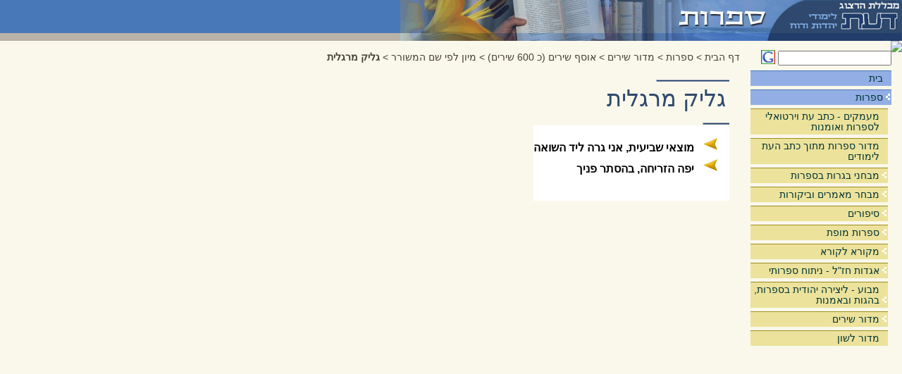

--- FILE ---
content_type: text/html; charset=utf-8
request_url: https://www.daat.ac.il/he-il/sifrut/shirim/osef/meshorer/%D7%92%D7%9C%D7%99%D7%A7-%D7%9E%D7%A8%D7%92%D7%9C%D7%99%D7%AA/
body_size: 23939
content:

<!DOCTYPE HTML PUBLIC "-//W3C//DTD HTML 4.01 Transitional//EN" "http://www.w3.org/TR/html4/loose.dtd">
<html>
<head id="ctl00_Head1"><meta http-equiv="Content-Type" content="text/html; charset=windows-1255" /><meta name="language" content="Heb" /><meta name="verify-v1" /><meta id="ctl00_MetaDescription" name="description" content="" /><meta id="ctl00_MetaKeywords" name="keywords" content="" />
    
    <link href="/SiteTemplates/RTL/Includes/sifrut.css" rel="stylesheet" type="text/css" media="screen" >
    <link href="/SiteTemplates/RTL/Includes/sifrut_print.css" rel="stylesheet" type="text/css" media="print" >    
    <link href="/SiteTemplates/RTL/Includes/mobile.css" rel="stylesheet" type="text/css" media="screen" />
    <script src="/Scripts/AC_RunActiveContent.js" type="text/javascript"></script>    
    <script src="/Scripts/jquery-1.3.2.min.js" type="text/javascript"></script>    
    <link rel="shortcut icon" href="/SharedImages/favicon.ico" /> 
<!-- Global site tag (gtag.js) - Google Analytics -->
<!-- <script async src="https://www.googletagmanager.com/gtag/js?id=UA-5141934-2"></script>
<script>
    window.dataLayer = window.dataLayer || [];
    function gtag() { dataLayer.push(arguments); }
    gtag('js', new Date());
    gtag('config', 'UA-5141934-2');
</script>
-->
<!-- Google tag (gtag.js) -->
<script async src="https://www.googletagmanager.com/gtag/js?id=G-J3T1RSRP9N"></script>
<script>
  window.dataLayer = window.dataLayer || [];
  function gtag(){dataLayer.push(arguments);}
  gtag('js', new Date());

  gtag('config', 'G-J3T1RSRP9N');
</script>
<!-- Global site tag (gtag.js) - Google Ads: 966230419 -->
<script async src="https://www.googletagmanager.com/gtag/js?id=AW-966230419"></script>
<script>
    window.dataLayer = window.dataLayer || [];
    function gtag() { dataLayer.push(arguments); }
    gtag('js', new Date());
    gtag('config', 'AW-966230419');
</script>

<!-- Global site tag (gtag.js) - Google Ads: 713275805 --> 
<script async src="https://www.googletagmanager.com/gtag/js?id=AW-713275805"></script> 
<script>
    window.dataLayer = window.dataLayer || [];
    function gtag() { dataLayer.push(arguments); }
    gtag('js', new Date());
    gtag('config', 'AW-713275805');
</script> 

<!-- Facebook Pixel Code -->
<script>
    !function (f, b, e, v, n, t, s) {
        if (f.fbq) return; n = f.fbq = function () {
            n.callMethod ?
            n.callMethod.apply(n, arguments) : n.queue.push(arguments)
        };
        if (!f._fbq) f._fbq = n; n.push = n; n.loaded = !0; n.version = '2.0';
        n.queue = []; t = b.createElement(e); t.async = !0;
        t.src = v; s = b.getElementsByTagName(e)[0];
        s.parentNode.insertBefore(t, s)
    }(window, document, 'script',
    'https://connect.facebook.net/en_US/fbevents.js');
    fbq('init', '1657671027684768');
    fbq('track', 'PageView');
</script>
<noscript><img height="1" width="1" style="display:none" src="https://www.facebook.com/tr?id=1657671027684768&ev=PageView&noscript=1"/></noscript>
<!-- End Facebook Pixel Code -->
    
    <script type="text/javascript" src="/Scripts/SiteFunctions.js"></script>
<title>
	גליק מרגלית
</title></head>

<body>
<form name="aspnetForm" method="post" action="../../../../../../SiteTemplates/RTL/ContentList.aspx?404%3bhttp%3a%2f%2fwww.daat.ac.il%3a80%2fhe-il%2fsifrut%2fshirim%2fosef%2fmeshorer%2f%u05d2%u05dc%u05d9%u05e7-%u05de%u05e8%u05d2%u05dc%u05d9%u05ea%2f" id="aspnetForm">
<div>
<input type="hidden" name="__VIEWSTATE" id="__VIEWSTATE" value="/[base64]/////[base64]/[base64]/XkNeZ15PXnC3XqdeV16nXoNeUZGQCDA9kFgICAQ8PFgQfAQUd15DXmdeW16fXodeV158g157Xmdeo15XXnyDXly4fBQVAL2hlLWlsL3NpZnJ1dC9zaGlyaW0vb3NlZi9tZXNob3Jlci/[base64]/[base64]/[base64]/XkdeQ16gg15fXmdeZ150fBQUyL2hlLWlsL3NpZnJ1dC9zaGlyaW0vb3NlZi9tZXNob3Jlci/[base64]/[base64]/[base64]/[base64]/Xk9eV15Mt16LXldeg16fXmdeg15nXqNeUZGQCKg9kFgICAQ8PFgQfAQUX15PXldeg16kg15HXnyDXnNeR16jXmCAfBQU6L2hlLWlsL3NpZnJ1dC9zaGlyaW0vb3NlZi9tZXNob3Jlci/[base64]/XlNec16TXqNeZ158t16nXqNeUZGQCLg9kFgICAQ8PFgQfAQUR15TXqNeQ15wg15nXpteX16cfBQU1L2hlLWlsL3NpZnJ1dC9zaGlyaW0vb3NlZi9tZXNob3Jlci8t15TXqNeQ15wt15nXpteX16dkZAIvD2QWAgIBDw8WBB8BBQ/XldeV15zXoyDXqNeV16ofBQUyL2hlLWlsL3NpZnJ1dC9zaGlyaW0vb3NlZi9tZXNob3Jlci/[base64]/[base64]/Xl9ee15nXkNecLdeX15nXmdedZGQCOQ9kFgICAQ8PFgQfAQUR15fXp9enINeR15zXpNeV16gfBQU0L2hlLWlsL3NpZnJ1dC9zaGlyaW0vb3NlZi9tZXNob3Jlci/[base64]/[base64]/XmdeU15XXk9eULdeQ16jXmdeULdeR158t15nXpteX16ct157XnteV15PXmdeg15BkZAI/D2QWAgIBDw8WBB8BBSfXmdeU15XXk9eUINeR158g15nXpteX16cg15DXkdeo15HXoNeQ15wfBQVKL2hlLWlsL3NpZnJ1dC9zaGlyaW0vb3NlZi9tZXNob3Jlci/[base64]/[base64]/[base64]/Xmdei16fXkS3XkdefLdee15DXmdeoZGQCTw9kFgICAQ8PFgQfAQUT15nXoten15Eg15jXqNek15XXnx8FBTYvaGUtaWwvc2lmcnV0L3NoaXJpbS9vc2VmL21lc2hvcmVyL9eZ16LXp9eRLdeY16jXpNeV159kZAJQD2QWAgIBDw8WBB8BBQ/Xmdek15TXnyDXnNeQ15QfBQUyL2hlLWlsL3NpZnJ1dC9zaGlyaW0vb3NlZi9tZXNob3Jlci/[base64]/Xmdem15fXpy3XkdefLdeS15nXkNeqZGQCUw9kFgICAQ8PFgQfAQUa15nXpteX16cg15TXm9eU158g15TXl9eR16gfBQU9L2hlLWlsL3NpZnJ1dC9zaGlyaW0vb3NlZi9tZXNob3Jlci/[base64]/XnNeQLdeZ15PXldeiZGQCVw9kFgICAQ8PFgQfAQUT15zXkdep15DXmSDXl9eZ15nXnR8FBTYvaGUtaWwvc2lmcnV0L3NoaXJpbS9vc2VmL21lc2hvcmVyL9ec15HXqdeQ15kt15fXmdeZ151kZAJYD2QWAgIBDw8WBB8BBQ/XnNeV15kg157XoNeX150fBQUyL2hlLWlsL3NpZnJ1dC9zaGlyaW0vb3NlZi9tZXNob3Jlci/[base64]/XnNeV16bXkNeY15Ut16nXnteV15DXnC3Xk9eV15NkZAJcD2QWAgIBDw8WBB8BBR/[base64]/L2hlLWlsL3NpZnJ1dC9zaGlyaW0vb3NlZi9tZXNob3Jlci/XnNeZ15PXqC3XpteZ16TXldeo15Qt15fXoNeUZGQCXw9kFgICAQ8PFgQfAQUd15zXmdeh15nXpten15kg15DXpNeo15nXnSDXkC4fBQVAL2hlLWlsL3NpZnJ1dC9zaGlyaW0vb3NlZi9tZXNob3Jlci/XnNeZ16HXmdem16fXmS3XkNek16jXmdedLdeQLWRkAmAPZBYCAgEPDxYEHwEFFtee15DXmdeoINeR158t15HXqNeV15ofBQU5L2hlLWlsL3NpZnJ1dC9zaGlyaW0vb3NlZi9tZXNob3Jlci/[base64]/XnteY15XXldeaLdee15zXmi3XoteT16DXlGRkAmQPZBYCAgEPDxYEHwEFKNee15nXm9eUINeZ15XXodejINec15HXoNeW15XXnyAo157XmyLXnCkfBQVKL2hlLWlsL3NpZnJ1dC9zaGlyaW0vb3NlZi9tZXNob3Jlci/XnteZ15vXlC3XmdeV16HXoy3XnNeR16DXlteV158tKNee15vXnClkZAJlD2QWAgIBDw8WBB8BBRXXnteZ16jXoden15kg15DXlNeo158fBQU4L2hlLWlsL3NpZnJ1dC9zaGlyaW0vb3NlZi9tZXNob3Jlci/XnteZ16jXoden15kt15DXlNeo159kZAJmD2QWAgIBDw8WBB8BBR7Xntec15DXm9eZLdec15nXoNeY15XXpCDXqNeX15wfBQVBL2hlLWlsL3NpZnJ1dC9zaGlyaW0vb3NlZi9tZXNob3Jlci/Xntec15DXm9eZLdec15nXoNeY15XXpC3XqNeX15xkZAJnD2QWAgIBDw8WBB8BBR7Xntec15nXpy3XqdeZ16jXnyDXmdeU15XXk9eZ16ofBQVBL2hlLWlsL3NpZnJ1dC9zaGlyaW0vb3NlZi9tZXNob3Jlci/[base64]/[base64]/Xnteo15nXnS3XqNeR16fXlGRkAm4PZBYCAgEPDxYEHwEFFNee16nXlCDXkdefINeZ15XXkNeRHwUFNy9oZS1pbC9zaWZydXQvc2hpcmltL29zZWYvbWVzaG9yZXIv157XqdeULdeR158t15nXldeQ15FkZAJvD2QWAgIBDw8WBB8BBR/[base64]/[base64]/[base64]/[base64]/[base64]/[base64]/Xp9eg16HXmNeoLdec15nXkNeV16jXlGRkAokBD2QWAgIBDw8WBB8BBR/[base64]/[base64]" />
</div>


<script type="text/javascript">
//<![CDATA[
$(document).ready(function() {SelectMenuItem('#liCatID_1_2820','#hlCatID_1_2820','#ulCatID_1_2820')});//]]>
</script>

<div>

	<input type="hidden" name="__VIEWSTATEGENERATOR" id="__VIEWSTATEGENERATOR" value="D5E2AB2D" />
</div>


    <div class="Container">  
        <div class="Header">
            <div id="ctl00_PageHeader1_pnlHeader" class="HeaderContainerInternal">
	
    <div class="Logo">
        <a id="ctl00_PageHeader1_hlHome" href="/"><img id="ctl00_PageHeader1_ImageCatLogo" class="LogoImg" src="/SharedImages/Logo_sifrut.gif" style="height:47px;width:189px;border-width:0px;" /></a>
        <a id="ctl00_PageHeader1_hlUnit" title="גליק מרגלית" href="/he-il/sifrut/"><img id="ctl00_PageHeader1_imgUnit" title="גליק מרגלית" class="LogoImg" src="/sharedimages/title_sifrut.gif" alt="גליק מרגלית" style="height:47px;border-width:0px;" /></a>
     </div>
   
    <div id="ctl00_PageHeader1_pnlLowerImage" class="CategoryLogo">
		
        <img id="ctl00_PageHeader1_imgLowerLogo" title="גליק מרגלית" class="LogoImg" src="/sharedimages/subtitle_sifrut.gif" alt="גליק מרגלית" style="height:11px;width:712px;border-width:0px;" />
    
	</div>
    <div id="ctl00_PageHeader1_pnlSubHeaderImage" class="CategorySubHeader">
		
        <img id="ctl00_PageHeader1_imgSubHeader" class="SubHeaderImg" src="/sharedimages/subheader_sifrut.png" style="border-width:0px;" />
    
	</div>
    

</div>
    



        </div>
        <div class="MainContainer">            
            <div class="MainBody">
                <div class="SideBar" id="SideBar">    
    

<div class="SideSearch">
    <table cellpadding="0" cellspacing="0" border="0">
        <tr>
            <td><input size="18" name="TxtQry" onkeydown="if(event.keyCode == 13) {GoogleSearch(this.value);return false;}"> </td>
            <td>&nbsp;<img border="0" src="/google.gif" width="20" height="20" onclick="GoogleSearch(TxtQry.value)" style="cursor:hand;" alt="חיפוש גוגל">    </td>
        </tr>
    </table>
</div>



    <div class="SideMenu">
	
    <ul id="ulCatID_1_1"><li class="menu_Seperator">&nbsp;</li><li id="liCatID_1_-1" class="menu_Item"><a id="hlCatID_1_-1" href="/he-il/">בית</a></li><li class="menu_Seperator">&nbsp;</li><li id="liCatID_1_234" class="menu_Item"><a id="hlCatID_1_234" href="/he-il/sifrut/">ספרות</a><img class="ArrowImage" onclick="ToggleUL('ulCatID_1_234',this);" src="/SharedImages/arrow.gif" style="border-width:0px;" /><ul id="ulCatID_1_234"><li class="menu_Seperator">&nbsp;</li><li id="liCatID_1_237" class="menu_Item"><a id="hlCatID_1_237" href="/daat/ktav_et/index.asp?ktavet=1">מעמקים  - כתב עת וירטואלי לספרות ואומנות</a></li><li class="menu_Seperator">&nbsp;</li><li id="liCatID_1_3239" class="menu_Item"><a id="hlCatID_1_3239" href="/daat/ktav_et/category.asp?ktavet=2&amp;id1=51">מדור ספרות מתוך כתב העת לימודים</a></li><li class="menu_Seperator">&nbsp;</li><li id="liCatID_1_236" class="menu_Item"><a id="hlCatID_1_236" href="/he-il/sifrut/bagrut-sifrut/">מבחני בגרות בספרות </a><img class="ArrowImage" onclick="ToggleUL('ulCatID_1_236',this);" src="/SharedImages/arrow.gif" style="border-width:0px;" /><ul id="ulCatID_1_236"><li class="menu_Seperator">&nbsp;</li><li id="liCatID_1_239" class="menu_Item"><a id="hlCatID_1_239" href="/he-il/sifrut/bagrut-sifrut/sheelon/">שאלוני בגרויות ממ&quot;ד </a></li></ul></li><li class="menu_Seperator">&nbsp;</li><li id="liCatID_1_238" class="menu_Item"><a id="hlCatID_1_238" href="/he-il/sifrut/maamar/">מבחר מאמרים וביקורות</a><img class="ArrowImage" onclick="ToggleUL('ulCatID_1_238',this);" src="/SharedImages/arrow.gif" style="border-width:0px;" /><ul id="ulCatID_1_238"><li class="menu_Seperator">&nbsp;</li><li id="liCatID_1_1558" class="menu_Item"><a id="hlCatID_1_1558" href="/daat/mimaamakim/category.asp?id1=3">מסות שהופיעו בכתב העת מעמקים</a></li><li class="menu_Seperator">&nbsp;</li><li id="liCatID_1_1559" class="menu_Item"><a id="hlCatID_1_1559" href="/daat/mimaamakim/category.asp?id1=22">ביקורות סיפורים שהופיעו בכתב העת מעמקים</a></li><li class="menu_Seperator">&nbsp;</li><li id="liCatID_1_1560" class="menu_Item"><a id="hlCatID_1_1560" href="/daat/mimaamakim/category.asp?id1=8">מחקרים בספרות שהופיעו בכתב העת מעמקים</a></li><li class="menu_Seperator">&nbsp;</li><li id="liCatID_1_422" class="menu_Item"><a id="hlCatID_1_422" href="/he-il/sifrut/maamar/limudim/">מאמרים על תוכנית הלימודים: </a><img class="ArrowImage" onclick="ToggleUL('ulCatID_1_422',this);" src="/SharedImages/arrow.gif" style="border-width:0px;" /><ul id="ulCatID_1_422"><li class="menu_Seperator">&nbsp;</li><li id="liCatID_1_1561" class="menu_Item"><a id="hlCatID_1_1561" href="/daat/mimaamakim/category.asp?id1=19">מאמרים על תכנית הלימודים בספרות שפורסמו בכתב העת מעמקים</a></li></ul></li></ul></li><li class="menu_Seperator">&nbsp;</li><li id="liCatID_1_240" class="menu_Item"><a id="hlCatID_1_240" href="/he-il/sifrut/sipurim/">סיפורים</a><img class="ArrowImage" onclick="ToggleUL('ulCatID_1_240',this);" src="/SharedImages/arrow.gif" style="border-width:0px;" /><ul id="ulCatID_1_240"><li class="menu_Seperator">&nbsp;</li><li id="liCatID_1_1562" class="menu_Item"><a id="hlCatID_1_1562" href="/daat/mimaamakim/category.asp?id1=14">סיפורים שהופיעו בכתב העת מעמקים</a></li></ul></li><li class="menu_Seperator">&nbsp;</li><li id="liCatID_1_1074" class="menu_Item"><a id="hlCatID_1_1074" href="/he-il/sifrut/mofet/">ספרות מופת</a><img class="ArrowImage" onclick="ToggleUL('ulCatID_1_1074',this);" src="/SharedImages/arrow.gif" style="border-width:0px;" /><ul id="ulCatID_1_1074"><li class="menu_Seperator">&nbsp;</li><li id="liCatID_1_1563" class="menu_Item"><a id="hlCatID_1_1563" href="/daat/mimaamakim/category.asp?id1=24">תרגומים של ספרות מופת שפורסמו בכתב העת מעמקים</a></li><li class="menu_Seperator">&nbsp;</li><li id="liCatID_1_1564" class="menu_Item"><a id="hlCatID_1_1564" href="/daat/mimaamakim/category.asp?id1=15">יצירות שלא נס ליחם שהופיעו בכתב העת מעמקים</a></li></ul></li><li class="menu_Seperator">&nbsp;</li><li id="liCatID_1_3154" class="menu_Item"><a id="hlCatID_1_3154" href="/he-il/sifrut/nekorelekore/">מקורא לקורא </a><img class="ArrowImage" onclick="ToggleUL('ulCatID_1_3154',this);" src="/SharedImages/arrow.gif" style="border-width:0px;" /><ul id="ulCatID_1_3154"><li class="menu_Seperator">&nbsp;</li><li id="liCatID_1_3155" class="menu_Item"><a id="hlCatID_1_3155" href="/he-il/sifrut/nekorelekore/hakdamot/">הקדמות</a></li><li class="menu_Seperator">&nbsp;</li><li id="liCatID_1_3156" class="menu_Item"><a id="hlCatID_1_3156" href="/he-il/sifrut/nekorelekore/lefikitot/">הספרים המומלצים לפי כיתות</a></li><li class="menu_Seperator">&nbsp;</li><li id="liCatID_1_3157" class="menu_Item"><a id="hlCatID_1_3157" href="/he-il/sifrut/nekorelekore/idudkria/">עדוד הקריאה</a></li><li class="menu_Seperator">&nbsp;</li><li id="liCatID_1_3158" class="menu_Item"><a id="hlCatID_1_3158" href="/he-il/sifrut/nekorelekore/bibliography/">ביבליוגרפיה</a></li></ul></li><li class="menu_Seperator">&nbsp;</li><li id="liCatID_1_241" class="menu_Item"><a id="hlCatID_1_241" href="/he-il/sifrut/hazal/">אגדות חז&quot;ל - ניתוח ספרותי</a><img class="ArrowImage" onclick="ToggleUL('ulCatID_1_241',this);" src="/SharedImages/arrow.gif" style="border-width:0px;" /><ul id="ulCatID_1_241"><li class="menu_Seperator">&nbsp;</li><li id="liCatID_1_423" class="menu_Item"><a id="hlCatID_1_423" href="/he-il/sifrut/hazal/nili/">נילי בן-ארי</a></li><li class="menu_Seperator">&nbsp;</li><li id="liCatID_1_424" class="menu_Item"><a id="hlCatID_1_424" href="/he-il/sifrut/hazal/faust/">שמואל פאוסט</a></li></ul></li><li class="menu_Seperator">&nbsp;</li><li id="liCatID_1_696" class="menu_Item"><a id="hlCatID_1_696" href="/daat/kitveyet/mabua/shaar.htm">מבוע  - ליצירה יהודית בספרות, בהגות ובאמנות </a><img class="ArrowImage" onclick="ToggleUL('ulCatID_1_696',this);" src="/SharedImages/arrow.gif" style="border-width:0px;" /><ul id="ulCatID_1_696"><li class="menu_Seperator">&nbsp;</li><li id="liCatID_1_697" class="menu_Item"><a id="hlCatID_1_697" href="/he-il/sifrut/maboa/gilyonot/">תוכן לפי גליונות </a><img class="ArrowImage" onclick="ToggleUL('ulCatID_1_697',this);" src="/SharedImages/arrow.gif" style="border-width:0px;" /><ul id="ulCatID_1_697"><li class="menu_Seperator">&nbsp;</li><li id="liCatID_1_1853" class="menu_Item"><a id="hlCatID_1_1853" href="/he-il/kitveyet/mabua/mabua-gilayon/40-2004">גליון מ - תשס&quot;ד</a><img class="ArrowImage" onclick="ToggleUL('ulCatID_1_1853',this);" src="/SharedImages/arrow.gif" style="border-width:0px;" /><ul id="ulCatID_1_1853"><li class="menu_Seperator">&nbsp;</li><li id="liCatID_1_1854" class="menu_Item"><a id="hlCatID_1_1854" href="/he-il/sifrut/maboa/gilyonot/40/masot/">מסות</a></li><li class="menu_Seperator">&nbsp;</li><li id="liCatID_1_1855" class="menu_Item"><a id="hlCatID_1_1855" href="/he-il/sifrut/maboa/gilyonot/40/sipurim/">סיפורים</a></li><li class="menu_Seperator">&nbsp;</li><li id="liCatID_1_1856" class="menu_Item"><a id="hlCatID_1_1856" href="/he-il/sifrut/maboa/gilyonot/40/art/">אמנות</a></li><li class="menu_Seperator">&nbsp;</li><li id="liCatID_1_1857" class="menu_Item"><a id="hlCatID_1_1857" href="/he-il/sifrut/maboa/gilyonot/40/maamarim/">מאמרים</a></li><li class="menu_Seperator">&nbsp;</li><li id="liCatID_1_1858" class="menu_Item"><a id="hlCatID_1_1858" href="/he-il/sifrut/maboa/gilyonot/40/shirim/">שירים</a></li></ul></li><li class="menu_Seperator">&nbsp;</li><li id="liCatID_1_698" class="menu_Item"><a id="hlCatID_1_698" href="/he-il/kitveyet/mabua/mabua-gilayon/39-2003">גיליון ל&quot;ט - תשס&quot;ג </a><img class="ArrowImage" onclick="ToggleUL('ulCatID_1_698',this);" src="/SharedImages/arrow.gif" style="border-width:0px;" /><ul id="ulCatID_1_698"><li class="menu_Seperator">&nbsp;</li><li id="liCatID_1_707" class="menu_Item"><a id="hlCatID_1_707" href="/he-il/sifrut/maboa/gilyonot/39/sipurim/">סיפורים</a></li><li class="menu_Seperator">&nbsp;</li><li id="liCatID_1_708" class="menu_Item"><a id="hlCatID_1_708" href="/he-il/sifrut/maboa/gilyonot/39/omanut/">אמנות </a></li><li class="menu_Seperator">&nbsp;</li><li id="liCatID_1_709" class="menu_Item"><a id="hlCatID_1_709" href="/he-il/sifrut/maboa/gilyonot/39/masot/">מסות </a></li><li class="menu_Seperator">&nbsp;</li><li id="liCatID_1_710" class="menu_Item"><a id="hlCatID_1_710" href="/he-il/sifrut/maboa/gilyonot/39/shirim/">שירים </a></li></ul></li><li class="menu_Seperator">&nbsp;</li><li id="liCatID_1_699" class="menu_Item"><a id="hlCatID_1_699" href="/he-il/kitveyet/mabua/mabua-gilayon/38-2003">גיליון ל&quot;ח - תשס&quot;ג </a><img class="ArrowImage" onclick="ToggleUL('ulCatID_1_699',this);" src="/SharedImages/arrow.gif" style="border-width:0px;" /><ul id="ulCatID_1_699"><li class="menu_Seperator">&nbsp;</li><li id="liCatID_1_1859" class="menu_Item"><a id="hlCatID_1_1859" href="/he-il/sifrut/maboa/gilyonot/38/sipurim/">סיפורים</a></li><li class="menu_Seperator">&nbsp;</li><li id="liCatID_1_1860" class="menu_Item"><a id="hlCatID_1_1860" href="/he-il/sifrut/maboa/gilyonot/38/art/">אמנות</a></li><li class="menu_Seperator">&nbsp;</li><li id="liCatID_1_1861" class="menu_Item"><a id="hlCatID_1_1861" href="/he-il/sifrut/maboa/gilyonot/38/masot/">מסות</a></li><li class="menu_Seperator">&nbsp;</li><li id="liCatID_1_1862" class="menu_Item"><a id="hlCatID_1_1862" href="/he-il/sifrut/maboa/gilyonot/38/shirim/">שירים</a></li><li class="menu_Seperator">&nbsp;</li><li id="liCatID_1_1863" class="menu_Item"><a id="hlCatID_1_1863" href="/he-il/sifrut/maboa/gilyonot/38/bikoret/">ביקורת</a></li></ul></li><li class="menu_Seperator">&nbsp;</li><li id="liCatID_1_700" class="menu_Item"><a id="hlCatID_1_700" href="/he-il/sifrut/maboa/gilyonot/37/">גיליון ל&quot;ז - תשס&quot;ג </a><img class="ArrowImage" onclick="ToggleUL('ulCatID_1_700',this);" src="/SharedImages/arrow.gif" style="border-width:0px;" /><ul id="ulCatID_1_700"><li class="menu_Seperator">&nbsp;</li><li id="liCatID_1_1864" class="menu_Item"><a id="hlCatID_1_1864" href="/he-il/sifrut/maboa/gilyonot/37/sipurim/">סיפורים</a></li><li class="menu_Seperator">&nbsp;</li><li id="liCatID_1_1865" class="menu_Item"><a id="hlCatID_1_1865" href="/he-il/sifrut/maboa/gilyonot/37/art/">אמנות</a></li><li class="menu_Seperator">&nbsp;</li><li id="liCatID_1_1866" class="menu_Item"><a id="hlCatID_1_1866" href="/he-il/sifrut/maboa/gilyonot/37/sshirim/">שירים</a></li></ul></li><li class="menu_Seperator">&nbsp;</li><li id="liCatID_1_701" class="menu_Item"><a id="hlCatID_1_701" href="/he-il/sifrut/maboa/gilyonot/36/">גיליון ל&quot;ו - תשס&quot;ג </a><img class="ArrowImage" onclick="ToggleUL('ulCatID_1_701',this);" src="/SharedImages/arrow.gif" style="border-width:0px;" /><ul id="ulCatID_1_701"><li class="menu_Seperator">&nbsp;</li><li id="liCatID_1_1867" class="menu_Item"><a id="hlCatID_1_1867" href="/he-il/sifrut/maboa/gilyonot/36/sipurim/">סיפורים</a></li><li class="menu_Seperator">&nbsp;</li><li id="liCatID_1_1868" class="menu_Item"><a id="hlCatID_1_1868" href="/he-il/sifrut/maboa/gilyonot/36/masot/">מסות</a></li><li class="menu_Seperator">&nbsp;</li><li id="liCatID_1_1869" class="menu_Item"><a id="hlCatID_1_1869" href="/he-il/sifrut/maboa/gilyonot/36/shirim/">אמנות</a></li><li class="menu_Seperator">&nbsp;</li><li id="liCatID_1_1870" class="menu_Item"><a id="hlCatID_1_1870" href="/he-il/sifrut/maboa/gilyonot/36/art/">אמנות</a></li></ul></li><li class="menu_Seperator">&nbsp;</li><li id="liCatID_1_702" class="menu_Item"><a id="hlCatID_1_702" href="/he-il/sifrut/maboa/gilyonot/35/">גיליון ל&quot;ה - תשס&quot;ג </a><img class="ArrowImage" onclick="ToggleUL('ulCatID_1_702',this);" src="/SharedImages/arrow.gif" style="border-width:0px;" /><ul id="ulCatID_1_702"><li class="menu_Seperator">&nbsp;</li><li id="liCatID_1_1871" class="menu_Item"><a id="hlCatID_1_1871" href="/he-il/sifrut/maboa/gilyonot/35/maamarim/">מאמרים</a></li><li class="menu_Seperator">&nbsp;</li><li id="liCatID_1_1872" class="menu_Item"><a id="hlCatID_1_1872" href="/he-il/sifrut/maboa/gilyonot/35/shirim/">שירים</a><img class="ArrowImage" onclick="ToggleUL('ulCatID_1_1872',this);" src="/SharedImages/arrow.gif" style="border-width:0px;" /><ul id="ulCatID_1_1872"><li class="menu_Seperator">&nbsp;</li><li id="liCatID_1_1874" class="menu_Item"><a id="hlCatID_1_1874" href="/he-il/sifrut/maboa/gilyonot/35/shirim/shiriey-sof/">שירי סוף הדרך</a></li><li class="menu_Seperator">&nbsp;</li><li id="liCatID_1_1875" class="menu_Item"><a id="hlCatID_1_1875" href="/he-il/sifrut/maboa/gilyonot/35/shirim/shirim/">שירים</a></li></ul></li><li class="menu_Seperator">&nbsp;</li><li id="liCatID_1_1873" class="menu_Item"><a id="hlCatID_1_1873" href="/he-il/sifrut/maboa/gilyonot/35/art/">אמנות</a></li></ul></li><li class="menu_Seperator">&nbsp;</li><li id="liCatID_1_703" class="menu_Item"><a id="hlCatID_1_703" href="/he-il/sifrut/maboa/gilyonot/34/">גיליון ל&quot;ד - תשס&quot;ג </a><img class="ArrowImage" onclick="ToggleUL('ulCatID_1_703',this);" src="/SharedImages/arrow.gif" style="border-width:0px;" /><ul id="ulCatID_1_703"><li class="menu_Seperator">&nbsp;</li><li id="liCatID_1_1876" class="menu_Item"><a id="hlCatID_1_1876" href="/he-il/sifrut/maboa/gilyonot/34/maamarim/">מאמרים</a></li><li class="menu_Seperator">&nbsp;</li><li id="liCatID_1_1877" class="menu_Item"><a id="hlCatID_1_1877" href="/he-il/sifrut/maboa/gilyonot/34/shirim/">שירים</a></li></ul></li><li class="menu_Seperator">&nbsp;</li><li id="liCatID_1_704" class="menu_Item"><a id="hlCatID_1_704" href="/he-il/sifrut/maboa/gilyonot/33/">גיליון ל&quot;ג - תשס&quot;ג </a><img class="ArrowImage" onclick="ToggleUL('ulCatID_1_704',this);" src="/SharedImages/arrow.gif" style="border-width:0px;" /><ul id="ulCatID_1_704"><li class="menu_Seperator">&nbsp;</li><li id="liCatID_1_1878" class="menu_Item"><a id="hlCatID_1_1878" href="/he-il/sifrut/maboa/gilyonot/33/maamarim/">מאמרים</a></li><li class="menu_Seperator">&nbsp;</li><li id="liCatID_1_1879" class="menu_Item"><a id="hlCatID_1_1879" href="/he-il/sifrut/maboa/gilyonot/33/shirim/">שירים</a></li></ul></li></ul></li><li class="menu_Seperator">&nbsp;</li><li id="liCatID_1_705" class="menu_Item"><a id="hlCatID_1_705" href="/he-il/sifrut/maboa/yetzirot/">תוכן לפי יצירות</a><img class="ArrowImage" onclick="ToggleUL('ulCatID_1_705',this);" src="/SharedImages/arrow.gif" style="border-width:0px;" /><ul id="ulCatID_1_705"><li class="menu_Seperator">&nbsp;</li><li id="liCatID_1_706" class="menu_Item"><a id="hlCatID_1_706" href="/he-il/sifrut/sipurim">סיפורים</a></li><li class="menu_Seperator">&nbsp;</li><li id="liCatID_1_711" class="menu_Item"><a id="hlCatID_1_711" href="/he-il/sifrut/maboa/yetzirot/songs/">שירים</a></li><li class="menu_Seperator">&nbsp;</li><li id="liCatID_1_712" class="menu_Item"><a id="hlCatID_1_712" href="/he-il/sifrut/maboa/yetzirot/art/">אמנות </a></li><li class="menu_Seperator">&nbsp;</li><li id="liCatID_1_713" class="menu_Item"><a id="hlCatID_1_713" href="/he-il/sifrut/maboa/yetzirot/articles/">מאמרים </a></li></ul></li></ul></li><li class="menu_Seperator">&nbsp;</li><li id="liCatID_1_1037" class="menu_Item"><a id="hlCatID_1_1037" href="/daat/sifrut/shirim/shirim.html">מדור שירים</a><img class="ArrowImage" onclick="ToggleUL('ulCatID_1_1037',this);" src="/SharedImages/arrow.gif" style="border-width:0px;" /><ul id="ulCatID_1_1037"><li class="menu_Seperator">&nbsp;</li><li id="liCatID_1_2786" class="menu_Item"><a id="hlCatID_1_2786" href="/he-il/sifrut/shirim/osef/">אוסף שירים (כ 600 שירים)</a><img class="ArrowImage" onclick="ToggleUL('ulCatID_1_2786',this);" src="/SharedImages/arrow.gif" style="border-width:0px;" /><ul id="ulCatID_1_2786"><li class="menu_Seperator">&nbsp;</li><li id="liCatID_1_2787" class="menu_Item"><a id="hlCatID_1_2787" href="/daat/sifrut/all.asp">מיון לפי שם השיר</a></li><li class="menu_Seperator">&nbsp;</li><li id="liCatID_1_2788" class="menu_Item"><a id="hlCatID_1_2788" href="/daat/sifrut/auther.asp">מיון לפי שם המשורר</a><img class="ArrowImage" onclick="ToggleUL('ulCatID_1_2788',this);" src="/SharedImages/arrow.gif" style="border-width:0px;" /><ul id="ulCatID_1_2788"><li class="menu_Seperator">&nbsp;</li><li id="liCatID_1_2793" class="menu_Item"><a id="hlCatID_1_2793" href="/he-il/sifrut/shirim/osef/meshorer/%d7%90%d7%91%d7%9f-%d7%97%d7%9f-%d7%99%d7%a2%d7%a7%d7%91/">אבן חן יעקב</a></li><li class="menu_Seperator">&nbsp;</li><li id="liCatID_1_2794" class="menu_Item"><a id="hlCatID_1_2794" href="/he-il/sifrut/shirim/osef/meshorer/%d7%90%d7%91%d7%a8%d7%94%d7%9d-%d7%90%d7%91%d7%9f-%d7%a2%d7%96%d7%a8%d7%90/">אברהם אבן עזרא</a></li><li class="menu_Seperator">&nbsp;</li><li id="liCatID_1_2795" class="menu_Item"><a id="hlCatID_1_2795" href="/he-il/sifrut/shirim/osef/meshorer/%d7%90%d7%91%d7%a8%d7%94%d7%9d-%d7%94%d7%9c%d7%95%d7%99-%d7%90%d7%91%d7%9f-%d7%97%d7%a1%d7%93%d7%90%d7%99-/">אברהם הלוי אבן חסדאי </a></li><li class="menu_Seperator">&nbsp;</li><li id="liCatID_1_2796" class="menu_Item"><a id="hlCatID_1_2796" href="/he-il/sifrut/shirim/osef/meshorer/%d7%90%d7%91%d7%a8%d7%94%d7%9d-%d7%99%d7%a6%d7%97%d7%a7-%d7%a7%d7%90%d7%a9%d7%98%d7%99%d7%9c%d7%95/">אברהם יצחק קאשטילו</a></li><li class="menu_Seperator">&nbsp;</li><li id="liCatID_1_2797" class="menu_Item"><a id="hlCatID_1_2797" href="/he-il/sifrut/shirim/osef/meshorer/%d7%90%d7%99%d7%93%d7%9c-%d7%a9%d7%95%d7%a9%d7%a0%d7%94/">אידל שושנה</a></li><li class="menu_Seperator">&nbsp;</li><li id="liCatID_1_2798" class="menu_Item"><a id="hlCatID_1_2798" href="/he-il/sifrut/shirim/osef/meshorer/%d7%90%d7%99%d7%96%d7%a7%d7%a1%d7%95%d7%9f-%d7%9e%d7%99%d7%a8%d7%95%d7%9f-%d7%97-/">איזקסון מירון ח.</a></li><li class="menu_Seperator">&nbsp;</li><li id="liCatID_1_2799" class="menu_Item"><a id="hlCatID_1_2799" href="/he-il/sifrut/shirim/osef/meshorer/%d7%90%d7%99%d7%99%d7%96%d7%a7%d7%a1-%d7%a9%d7%a8%d7%94-%d7%96%d7%9e%d7%99%d7%a8%d7%94/">אייזקס שרה זמירה</a></li><li class="menu_Seperator">&nbsp;</li><li id="liCatID_1_2800" class="menu_Item"><a id="hlCatID_1_2800" href="/he-il/sifrut/shirim/osef/meshorer/%d7%90%d7%99%d7%aa%d7%9f-%d7%97%d7%9c%d7%99/">איתן חלי</a></li><li class="menu_Seperator">&nbsp;</li><li id="liCatID_1_2807" class="menu_Item"><a id="hlCatID_1_2807" href="/he-il/sifrut/shirim/osef/meshorer/%d7%90%d7%9c%d7%97%d7%a0%d7%9f-%d7%91%d7%9f-%d7%99%d7%a6%d7%97%d7%a7/">אלחנן בן-יצחק</a></li><li class="menu_Seperator">&nbsp;</li><li id="liCatID_1_2801" class="menu_Item"><a id="hlCatID_1_2801" href="/he-il/sifrut/shirim/osef/meshorer/%d7%90%d7%9c%d7%99%d7%94%d7%95-%d7%97%d7%9c%d7%a4%d7%95%d7%9f-%d7%94%d7%9c%d7%95%d7%99/">אליהו חלפון הלוי</a></li><li class="menu_Seperator">&nbsp;</li><li id="liCatID_1_2802" class="menu_Item"><a id="hlCatID_1_2802" href="/he-il/sifrut/shirim/osef/meshorer/%d7%90%d7%9c%d7%99%d7%a2%d7%96%d7%a8-%d7%90%d7%96%d7%99%d7%9b%d7%a8%d7%99/">אליעזר אזיכרי</a></li><li class="menu_Seperator">&nbsp;</li><li id="liCatID_1_2803" class="menu_Item"><a id="hlCatID_1_2803" href="/he-il/sifrut/shirim/osef/meshorer/%d7%90%d7%9c%d7%99%d7%a2%d7%96%d7%a8-%d7%97%d7%a4%d7%a5/">אליעזר חפץ</a></li><li class="menu_Seperator">&nbsp;</li><li id="liCatID_1_2804" class="menu_Item"><a id="hlCatID_1_2804" href="/he-il/sifrut/shirim/osef/meshorer/%d7%90%d7%9c%d7%a2%d7%96%d7%a8-%d7%94%d7%a7%d7%9c%d7%99%d7%a8/">אלעזר הקליר</a></li><li class="menu_Seperator">&nbsp;</li><li id="liCatID_1_2805" class="menu_Item"><a id="hlCatID_1_2805" href="/he-il/sifrut/shirim/osef/meshorer/%d7%90%d7%9c%d7%a2%d7%99-%d7%9e%d7%a8%d7%93%d7%9b%d7%99/">אלעי מרדכי</a></li><li class="menu_Seperator">&nbsp;</li><li id="liCatID_1_2806" class="menu_Item"><a id="hlCatID_1_2806" href="/he-il/sifrut/shirim/osef/meshorer/%d7%90%d7%a4%d7%a8%d7%99%d7%9d-%d7%9c%d7%95%d7%a6%d7%90%d7%98%d7%95/">אפרים לוצאטו</a></li><li class="menu_Seperator">&nbsp;</li><li id="liCatID_1_2808" class="menu_Item"><a id="hlCatID_1_2808" href="/he-il/sifrut/shirim/osef/meshorer/%d7%91%d7%90%d7%a8-%d7%97%d7%99%d7%99%d7%9d/">באר חיים</a></li><li class="menu_Seperator">&nbsp;</li><li id="liCatID_1_2809" class="menu_Item"><a id="hlCatID_1_2809" href="/he-il/sifrut/shirim/osef/meshorer/%d7%91%d7%95%d7%a1%d7%90%d7%a7-%d7%9e%d7%90%d7%99%d7%a8/">בוסאק מאיר</a></li><li class="menu_Seperator">&nbsp;</li><li id="liCatID_1_2810" class="menu_Item"><a id="hlCatID_1_2810" href="/he-il/sifrut/shirim/osef/meshorer/%d7%91%d7%99%d7%90%d7%9c%d7%a8-%d7%99%d7%94%d7%95%d7%93%d7%94-%d7%9c-/">ביאלר יהודה ל.</a></li><li class="menu_Seperator">&nbsp;</li><li id="liCatID_1_2811" class="menu_Item"><a id="hlCatID_1_2811" href="/he-il/sifrut/shirim/osef/meshorer/%d7%91%d7%9c%d7%95%d7%9e%d7%a8%d7%98-%d7%a8%d7%95%d7%aa/">בלומרט רות</a></li><li class="menu_Seperator">&nbsp;</li><li id="liCatID_1_2812" class="menu_Item"><a id="hlCatID_1_2812" href="/he-il/sifrut/shirim/osef/meshorer/%d7%91%d7%9f-%d7%93%d7%91-%d7%96%d7%94%d7%91%d7%94/">בן-דב זהבה</a></li><li class="menu_Seperator">&nbsp;</li><li id="liCatID_1_2813" class="menu_Item"><a id="hlCatID_1_2813" href="/he-il/sifrut/shirim/osef/meshorer/%d7%91%d7%9f-%d7%93%d7%95%d7%93-%d7%93%d7%9c%d7%99%d7%94/">בן-דוד דליה</a></li><li class="menu_Seperator">&nbsp;</li><li id="liCatID_1_2814" class="menu_Item"><a id="hlCatID_1_2814" href="/he-il/sifrut/shirim/osef/meshorer/%d7%91%d7%9f-%d7%a9%d7%a4%d7%98%d7%99%d7%94-%d7%90%d7%9e%d7%aa%d7%99/">בן-שפטיה אמתי</a></li><li class="menu_Seperator">&nbsp;</li><li id="liCatID_1_2815" class="menu_Item"><a id="hlCatID_1_2815" href="/he-il/sifrut/shirim/osef/meshorer/%d7%91%d7%a8-%d7%97%d7%99%d7%99%d7%9d-%d7%90%d7%a1%d7%aa%d7%a8/">בר-חיים אסתר</a></li><li class="menu_Seperator">&nbsp;</li><li id="liCatID_1_2816" class="menu_Item"><a id="hlCatID_1_2816" href="/he-il/sifrut/shirim/osef/meshorer/%d7%91%d7%a8%d7%9b%d7%99%d7%94-%d7%94%d7%a0%d7%a7%d7%93%d7%9f-/">ברכיה הנקדן </a></li><li class="menu_Seperator">&nbsp;</li><li id="liCatID_1_2817" class="menu_Item"><a id="hlCatID_1_2817" href="/he-il/sifrut/shirim/osef/meshorer/%d7%91%d7%a8%d7%a0%d7%a8-%d7%90%d7%99%d7%aa%d7%9e%d7%a8/">ברנר איתמר</a></li><li class="menu_Seperator">&nbsp;</li><li id="liCatID_1_2818" class="menu_Item"><a id="hlCatID_1_2818" href="/he-il/sifrut/shirim/osef/meshorer/%d7%92%d7%95%d7%a8%d7%9c-%d7%99%d7%95%d7%a0%d7%aa%d7%9f/">גורל יונתן</a></li><li class="menu_Seperator">&nbsp;</li><li id="liCatID_1_2819" class="menu_Item"><a id="hlCatID_1_2819" href="/he-il/sifrut/shirim/osef/meshorer/%d7%92%d7%95%d7%a8%d7%9c-%d7%9e%d7%99%d7%a0%d7%94/">גורל מינה</a></li><li class="menu_Seperator">&nbsp;</li><li id="liCatID_1_2820" class="menu_Item"><a id="hlCatID_1_2820" href="/he-il/sifrut/shirim/osef/meshorer/%d7%92%d7%9c%d7%99%d7%a7-%d7%9e%d7%a8%d7%92%d7%9c%d7%99%d7%aa/">גליק מרגלית</a></li><li class="menu_Seperator">&nbsp;</li><li id="liCatID_1_2821" class="menu_Item"><a id="hlCatID_1_2821" href="/he-il/sifrut/shirim/osef/meshorer/%d7%92%d7%a0%d7%9f-%d7%9e/">גנן מ'</a></li><li class="menu_Seperator">&nbsp;</li><li id="liCatID_1_2822" class="menu_Item"><a id="hlCatID_1_2822" href="/he-il/sifrut/shirim/osef/meshorer/%d7%92%d7%a8%d7%99%d7%a0%d7%91%d7%95%d7%99%d7%9d-%d7%a0%d7%aa%d7%9f/">גרינבוים נתן</a></li><li class="menu_Seperator">&nbsp;</li><li id="liCatID_1_2823" class="menu_Item"><a id="hlCatID_1_2823" href="/he-il/sifrut/shirim/osef/meshorer/%d7%93%d7%90%d7%95%d7%a8%d7%99-%d7%92%d7%99%d7%9c%d7%94/">דאורי גילה</a></li><li class="menu_Seperator">&nbsp;</li><li id="liCatID_1_2824" class="menu_Item"><a id="hlCatID_1_2824" href="/he-il/sifrut/shirim/osef/meshorer/%d7%93%d7%91-%d7%91%d7%a8-%d7%92%d7%99%d7%a0%d7%a6%d7%91%d7%95%d7%a8%d7%92/">דב בר גינצבורג</a></li><li class="menu_Seperator">&nbsp;</li><li id="liCatID_1_2825" class="menu_Item"><a id="hlCatID_1_2825" href="/he-il/sifrut/shirim/osef/meshorer/%d7%93%d7%95%d7%93-%d7%91%d7%9f-%d7%9e%d7%a9%d7%95%d7%9c%d7%9d/">דוד בן-משולם</a></li><li class="menu_Seperator">&nbsp;</li><li id="liCatID_1_2826" class="menu_Item"><a id="hlCatID_1_2826" href="/he-il/sifrut/shirim/osef/meshorer/%d7%93%d7%95%d7%93-%d7%96%d7%90%d7%9e%d7%95%d7%a9%d7%98%d7%a9/">דוד זאמושטש</a></li><li class="menu_Seperator">&nbsp;</li><li id="liCatID_1_2827" class="menu_Item"><a id="hlCatID_1_2827" href="/he-il/sifrut/shirim/osef/meshorer/%d7%93%d7%95%d7%93-%d7%a2%d7%95%d7%a0%d7%a7%d7%99%d7%a0%d7%99%d7%a8%d7%94/">דוד עונקינירה</a></li><li class="menu_Seperator">&nbsp;</li><li id="liCatID_1_2828" class="menu_Item"><a id="hlCatID_1_2828" href="/he-il/sifrut/shirim/osef/meshorer/%d7%93%d7%95%d7%a0%d7%a9-%d7%91%d7%9f-%d7%9c%d7%91%d7%a8%d7%98-/">דונש בן לברט </a></li><li class="menu_Seperator">&nbsp;</li><li id="liCatID_1_2829" class="menu_Item"><a id="hlCatID_1_2829" href="/he-il/sifrut/shirim/osef/meshorer/%d7%94%d7%90%d7%99-%d7%92%d7%90%d7%95%d7%9f/">האי גאון</a></li><li class="menu_Seperator">&nbsp;</li><li id="liCatID_1_2830" class="menu_Item"><a id="hlCatID_1_2830" href="/he-il/sifrut/shirim/osef/meshorer/%d7%94%d7%9c%d7%95%d7%99-%d7%96%d7%a8%d7%97/">הלוי זרח</a></li><li class="menu_Seperator">&nbsp;</li><li id="liCatID_1_2831" class="menu_Item"><a id="hlCatID_1_2831" href="/he-il/sifrut/shirim/osef/meshorer/%d7%94%d7%9c%d7%a4%d7%a8%d7%99%d7%9f-%d7%a9%d7%a8%d7%94/">הלפרין שרה</a></li><li class="menu_Seperator">&nbsp;</li><li id="liCatID_1_2832" class="menu_Item"><a id="hlCatID_1_2832" href="/he-il/sifrut/shirim/osef/meshorer/-%d7%94%d7%a8%d7%90%d7%9c-%d7%99%d7%a6%d7%97%d7%a7/">הראל יצחק</a></li><li class="menu_Seperator">&nbsp;</li><li id="liCatID_1_2833" class="menu_Item"><a id="hlCatID_1_2833" href="/he-il/sifrut/shirim/osef/meshorer/%d7%95%d7%95%d7%9c%d7%a3-%d7%a8%d7%95%d7%aa/">וולף רות</a></li><li class="menu_Seperator">&nbsp;</li><li id="liCatID_1_2834" class="menu_Item"><a id="hlCatID_1_2834" href="/he-il/sifrut/shirim/osef/meshorer/%d7%99%d7%a0%d7%a9%d7%98%d7%95%d7%a7-%d7%90%d7%a9%d7%9b%d7%95%d7%9c-%d7%a9%d7%a4%d7%a8%d7%94/">וינשטוק-אשכול שפרה</a></li><li class="menu_Seperator">&nbsp;</li><li id="liCatID_1_2835" class="menu_Item"><a id="hlCatID_1_2835" href="/he-il/sifrut/shirim/osef/meshorer/%d7%95%d7%a7%d7%a0%d7%99%d7%9f-%d7%99%d7%a6%d7%97%d7%a7/">וקנין יצחק</a></li><li class="menu_Seperator">&nbsp;</li><li id="liCatID_1_2836" class="menu_Item"><a id="hlCatID_1_2836" href="/he-il/sifrut/shirim/osef/meshorer/%d7%95%d7%a8%d7%9e%d7%9f-%d7%a8%d7%95%d7%91%d7%a8%d7%98/">ורמן רוברט</a></li><li class="menu_Seperator">&nbsp;</li><li id="liCatID_1_2837" class="menu_Item"><a id="hlCatID_1_2837" href="/he-il/sifrut/shirim/osef/meshorer/%d7%96%d7%95%d7%98%d7%a8%d7%90-%d7%99%d7%a6%d7%97%d7%a7/">זוטרא יצחק</a></li><li class="menu_Seperator">&nbsp;</li><li id="liCatID_1_2838" class="menu_Item"><a id="hlCatID_1_2838" href="/he-il/sifrut/shirim/osef/meshorer/%d7%96%d7%9b%d7%a8%d7%99%d7%94-(%d7%99%d7%97%d7%99%d7%90)-%d7%91%d7%9f-%d7%a1%d7%a2%d7%93%d7%99%d7%94-%d7%90%d7%9c%d7%a6%d7%90%d7%94%d7%a8%d7%99/">זכריה (יחיא) בן סעדיה אלצאהרי</a></li><li class="menu_Seperator">&nbsp;</li><li id="liCatID_1_2839" class="menu_Item"><a id="hlCatID_1_2839" href="/he-il/sifrut/shirim/osef/meshorer/%d7%96%d7%9c%d7%93%d7%94/">זלדה</a></li><li class="menu_Seperator">&nbsp;</li><li id="liCatID_1_2840" class="menu_Item"><a id="hlCatID_1_2840" href="/he-il/sifrut/shirim/osef/meshorer/%d7%97%d7%96%d7%a7%d7%99%d7%94-%d7%93%d7%95%d7%93-%d7%90%d7%91%d7%95%d7%9c%d7%90%d7%a4%d7%99%d7%95/">חזקיה דוד אבולאפיו</a></li><li class="menu_Seperator">&nbsp;</li><li id="liCatID_1_2841" class="menu_Item"><a id="hlCatID_1_2841" href="/he-il/sifrut/shirim/osef/meshorer/%d7%97%d7%99%d7%94-%d7%90%d7%a1%d7%aa%d7%a8/">חיה אסתר</a></li><li class="menu_Seperator">&nbsp;</li><li id="liCatID_1_2842" class="menu_Item"><a id="hlCatID_1_2842" href="/he-il/sifrut/shirim/osef/meshorer/%d7%97%d7%9e%d7%99%d7%90%d7%9c-%d7%97%d7%99%d7%99%d7%9d/">חמיאל חיים</a></li><li class="menu_Seperator">&nbsp;</li><li id="liCatID_1_2843" class="menu_Item"><a id="hlCatID_1_2843" href="/he-il/sifrut/shirim/osef/meshorer/%d7%97%d7%a7%d7%a7-%d7%91%d7%9c%d7%a4%d7%95%d7%a8/">חקק בלפור</a></li><li class="menu_Seperator">&nbsp;</li><li id="liCatID_1_2844" class="menu_Item"><a id="hlCatID_1_2844" href="/he-il/sifrut/shirim/osef/meshorer/%d7%97%d7%a7%d7%a7-%d7%94%d7%a8%d7%a6%d7%9c/">חקק הרצל</a></li><li class="menu_Seperator">&nbsp;</li><li id="liCatID_1_2845" class="menu_Item"><a id="hlCatID_1_2845" href="/he-il/sifrut/shirim/osef/meshorer/-%d7%98%d7%91%d7%a8%d7%a1%d7%a7%d7%99-%d7%a7%d7%a1%d7%9c-%d7%a9%d7%99%d7%a8%d7%94/"> טברסקי-קסל שירה</a></li><li class="menu_Seperator">&nbsp;</li><li id="liCatID_1_2846" class="menu_Item"><a id="hlCatID_1_2846" href="/he-il/sifrut/shirim/osef/meshorer/%d7%98%d7%a9%d7%a8%d7%a0%d7%99%d7%97%d7%95%d7%91%d7%a1%d7%a7%d7%99-%d7%a9%d7%90%d7%95%d7%9c/">טשרניחובסקי שאול</a></li><li class="menu_Seperator">&nbsp;</li><li id="liCatID_1_2847" class="menu_Item"><a id="hlCatID_1_2847" href="/he-il/sifrut/shirim/osef/meshorer/%d7%99%d7%90%d7%99%d7%a8-%d7%a6%d7%91%d7%99/">יאיר צבי</a></li><li class="menu_Seperator">&nbsp;</li><li id="liCatID_1_2848" class="menu_Item"><a id="hlCatID_1_2848" href="/he-il/sifrut/shirim/osef/meshorer/%d7%99%d7%93%d7%99%d7%93%d7%94-%d7%91%d7%a8%d7%92%d7%94%d7%a9-%d7%90%d7%a8%d7%99%d7%90%d7%9c%d7%94/">ידידה-ברגהש אריאלה</a></li><li class="menu_Seperator">&nbsp;</li><li id="liCatID_1_2849" class="menu_Item"><a id="hlCatID_1_2849" href="/he-il/sifrut/shirim/osef/meshorer/-%d7%99%d7%93%d7%a2%d7%99%d7%94-%d7%94%d7%a4%d7%a0%d7%99%d7%a0%d7%99-%d7%91%d7%9f-%d7%90%d7%91%d7%a8%d7%94%d7%9d/"> ידעיה הפניני בן-אברהם</a></li><li class="menu_Seperator">&nbsp;</li><li id="liCatID_1_2850" class="menu_Item"><a id="hlCatID_1_2850" href="/he-il/sifrut/shirim/osef/meshorer/%d7%99%d7%94%d7%95%d7%93%d7%94-%d7%90%d7%a8%d7%99%d7%94-%d7%91%d7%9f-%d7%99%d7%a6%d7%97%d7%a7-%d7%9e%d7%9e%d7%95%d7%93%d7%99%d7%a0%d7%90/">יהודה אריה בן יצחק ממודינא</a></li><li class="menu_Seperator">&nbsp;</li><li id="liCatID_1_2851" class="menu_Item"><a id="hlCatID_1_2851" href="/he-il/sifrut/shirim/osef/meshorer/%d7%99%d7%94%d7%95%d7%93%d7%94-%d7%91%d7%9f-%d7%99%d7%a6%d7%97%d7%a7-%d7%90%d7%91%d7%a8%d7%91%d7%a0%d7%90%d7%9c/">יהודה בן יצחק אברבנאל</a></li><li class="menu_Seperator">&nbsp;</li><li id="liCatID_1_2852" class="menu_Item"><a id="hlCatID_1_2852" href="/he-il/sifrut/shirim/osef/meshorer/%d7%99%d7%94%d7%95%d7%93%d7%94-%d7%91%d7%9f-%d7%a9%d7%9c%d7%9e%d7%94-%d7%97%d7%a8%d7%99%d7%96%d7%99/">יהודה בן-שלמה חריזי</a></li><li class="menu_Seperator">&nbsp;</li><li id="liCatID_1_2853" class="menu_Item"><a id="hlCatID_1_2853" href="/he-il/sifrut/shirim/osef/meshorer/%d7%99%d7%94%d7%95%d7%93%d7%94-%d7%94%d7%9c%d7%95%d7%99/">יהודה הלוי</a></li><li class="menu_Seperator">&nbsp;</li><li id="liCatID_1_2854" class="menu_Item"><a id="hlCatID_1_2854" href="/he-il/sifrut/shirim/osef/meshorer/%d7%99%d7%94%d7%95%d7%93%d7%94-%d7%9c%d7%99%d7%99%d7%91-%d7%92%d7%95%d7%a8%d7%93%d7%95%d7%9f/">יהודה לייב גורדון</a></li><li class="menu_Seperator">&nbsp;</li><li id="liCatID_1_2855" class="menu_Item"><a id="hlCatID_1_2855" href="/he-il/sifrut/shirim/osef/meshorer/%d7%99%d7%95%d7%90%d7%91-%d7%90-/">יואב א.</a></li><li class="menu_Seperator">&nbsp;</li><li id="liCatID_1_2856" class="menu_Item"><a id="hlCatID_1_2856" href="/he-il/sifrut/shirim/osef/meshorer/%d7%99%d7%95%d7%a1%d7%a3-%d7%90%d7%91%d7%9f-%d7%96%d7%91%d7%a8%d7%90/">יוסף אבן ז'ברא</a></li><li class="menu_Seperator">&nbsp;</li><li id="liCatID_1_2857" class="menu_Item"><a id="hlCatID_1_2857" href="/he-il/sifrut/shirim/osef/meshorer/%d7%99%d7%95%d7%a1%d7%a3-%d7%90%d7%9c%d7%9e%d7%a0%d7%a6%d7%99/">יוסף אלמנצי</a></li><li class="menu_Seperator">&nbsp;</li><li id="liCatID_1_2858" class="menu_Item"><a id="hlCatID_1_2858" href="/he-il/sifrut/shirim/osef/meshorer/%d7%99%d7%95%d7%a1%d7%a3-%d7%91%d7%9f-%d7%99%d7%94%d7%95%d7%a9%d7%a2-%d7%94%d7%9b%d7%94%d7%9f/">יוסף בן יהושע הכהן</a></li><li class="menu_Seperator">&nbsp;</li><li id="liCatID_1_2859" class="menu_Item"><a id="hlCatID_1_2859" href="/he-il/sifrut/shirim/osef/meshorer/%d7%99%d7%95%d7%a1%d7%a3-%d7%91%d7%9f-%d7%9e%d7%a9%d7%94-%d7%92%d7%90%d7%a0%d7%a9%d7%95/">יוסף בן משה ג'אנשו</a></li><li class="menu_Seperator">&nbsp;</li><li id="liCatID_1_2860" class="menu_Item"><a id="hlCatID_1_2860" href="/he-il/sifrut/shirim/osef/meshorer/%d7%99%d7%95%d7%a1%d7%a3-%d7%91%d7%9f-%d7%a9%d7%9e%d7%95%d7%90%d7%9c-%d7%a6%d7%a8%d7%a4%d7%aa%d7%99/">יוסף בן שמואל צרפתי</a></li><li class="menu_Seperator">&nbsp;</li><li id="liCatID_1_2861" class="menu_Item"><a id="hlCatID_1_2861" href="/he-il/sifrut/shirim/osef/meshorer/%d7%99%d7%95%d7%a1%d7%a3-%d7%91%d7%9f-%d7%93%d7%95%d7%93-%d7%91%d7%9f-%d7%a1%d7%95%d7%9c%d7%99/">יוסף בן-דוד בן-סולי</a></li><li class="menu_Seperator">&nbsp;</li><li id="liCatID_1_2862" class="menu_Item"><a id="hlCatID_1_2862" href="/he-il/sifrut/shirim/osef/meshorer/-%d7%99%d7%a0%d7%90%d7%99/">ינאי</a></li><li class="menu_Seperator">&nbsp;</li><li id="liCatID_1_2863" class="menu_Item"><a id="hlCatID_1_2863" href="/he-il/sifrut/shirim/osef/meshorer/%d7%99%d7%a2%d7%a7%d7%91-%d7%90%d7%99%d7%9b%d7%91%d7%95%d7%99%d7%9d/">יעקב איכבוים</a></li><li class="menu_Seperator">&nbsp;</li><li id="liCatID_1_2864" class="menu_Item"><a id="hlCatID_1_2864" href="/he-il/sifrut/shirim/osef/meshorer/%d7%99%d7%a2%d7%a7%d7%91-%d7%91%d7%9f-%d7%93%d7%95%d7%93-%d7%a4%d7%a8%d7%90%d7%a0%d7%a1%d7%99%d7%a1/">יעקב בן דוד פראנסיס</a></li><li class="menu_Seperator">&nbsp;</li><li id="liCatID_1_2865" class="menu_Item"><a id="hlCatID_1_2865" href="/he-il/sifrut/shirim/osef/meshorer/%d7%99%d7%a2%d7%a7%d7%91-%d7%91%d7%9f-%d7%99%d7%a6%d7%97%d7%a7-%d7%a1%d7%92%d7%a8%d7%99/">יעקב בן יצחק סגרי</a></li><li class="menu_Seperator">&nbsp;</li><li id="liCatID_1_2867" class="menu_Item"><a id="hlCatID_1_2867" href="/he-il/sifrut/shirim/osef/meshorer/%d7%99%d7%a2%d7%a7%d7%91-%d7%98%d7%a8%d7%a4%d7%95%d7%9f/">יעקב טרפון</a></li><li class="menu_Seperator">&nbsp;</li><li id="liCatID_1_2868" class="menu_Item"><a id="hlCatID_1_2868" href="/he-il/sifrut/shirim/osef/meshorer/%d7%99%d7%a4%d7%94%d7%9f-%d7%9c%d7%90%d7%94/">יפהן לאה</a></li><li class="menu_Seperator">&nbsp;</li><li id="liCatID_1_2869" class="menu_Item"><a id="hlCatID_1_2869" href="/he-il/sifrut/shirim/osef/meshorer/%d7%99%d7%a6%d7%97%d7%a7-(%d7%9e%d7%a0%d7%93%d7%9c)-%d7%91%d7%9f-%d7%90%d7%91%d7%99-%d7%96%d7%9e%d7%a8%d7%94/">יצחק (מנדל) בן אבי זמרה</a></li><li class="menu_Seperator">&nbsp;</li><li id="liCatID_1_2870" class="menu_Item"><a id="hlCatID_1_2870" href="/he-il/sifrut/shirim/osef/meshorer/%d7%99%d7%a6%d7%97%d7%a7-%d7%91%d7%9f-%d7%92%d7%99%d7%90%d7%aa/">יצחק בן-גיאת</a></li><li class="menu_Seperator">&nbsp;</li><li id="liCatID_1_2871" class="menu_Item"><a id="hlCatID_1_2871" href="/he-il/sifrut/shirim/osef/meshorer/%d7%99%d7%a6%d7%97%d7%a7-%d7%94%d7%9b%d7%94%d7%9f-%d7%94%d7%97%d7%91%d7%a8/">יצחק הכהן החבר</a></li><li class="menu_Seperator">&nbsp;</li><li id="liCatID_1_2866" class="menu_Item"><a id="hlCatID_1_2866" href="/he-il/sifrut/shirim/osef/meshorer/%d7%99%d7%a2%d7%a7%d7%91-%d7%91%d7%9f-%d7%9e%d7%90%d7%99%d7%a8/">יעקב בן-מאיר</a></li><li class="menu_Seperator">&nbsp;</li><li id="liCatID_1_2872" class="menu_Item"><a id="hlCatID_1_2872" href="/he-il/sifrut/shirim/osef/meshorer/%d7%99%d7%a6%d7%97%d7%a7-%d7%9c%d7%95%d7%a6%d7%90%d7%98%d7%95/">יצחק לוצאטו</a></li><li class="menu_Seperator">&nbsp;</li><li id="liCatID_1_2873" class="menu_Item"><a id="hlCatID_1_2873" href="/he-il/sifrut/shirim/osef/meshorer/%d7%99%d7%a9%d7%a8%d7%90%d7%9c-%d7%a0%d7%92%d7%90%d7%a8%d7%94/">ישראל נגארה</a></li><li class="menu_Seperator">&nbsp;</li><li id="liCatID_1_2874" class="menu_Item"><a id="hlCatID_1_2874" href="/he-il/sifrut/shirim/osef/meshorer/%d7%9c%d7%90-%d7%99%d7%93%d7%95%d7%a2/">לא ידוע</a></li><li class="menu_Seperator">&nbsp;</li><li id="liCatID_1_2875" class="menu_Item"><a id="hlCatID_1_2875" href="/he-il/sifrut/shirim/osef/meshorer/%d7%9c%d7%91%d7%a9%d7%90%d7%99-%d7%97%d7%99%d7%99%d7%9d/">לבשאי חיים</a></li><li class="menu_Seperator">&nbsp;</li><li id="liCatID_1_2876" class="menu_Item"><a id="hlCatID_1_2876" href="/he-il/sifrut/shirim/osef/meshorer/%d7%9c%d7%95%d7%99-%d7%9e%d7%a0%d7%97%d7%9d/">לוי מנחם</a></li><li class="menu_Seperator">&nbsp;</li><li id="liCatID_1_2877" class="menu_Item"><a id="hlCatID_1_2877" href="/he-il/sifrut/shirim/osef/meshorer/%d7%9c%d7%95%d7%99%d7%a0%d7%96%d7%95%d7%9f-%d7%a8%d7%99%d7%a0%d7%94/">לוינזון רינה</a></li><li class="menu_Seperator">&nbsp;</li><li id="liCatID_1_2878" class="menu_Item"><a id="hlCatID_1_2878" href="/he-il/sifrut/shirim/osef/meshorer/%d7%9c%d7%95%d7%a6%d7%90%d7%98%d7%95-%d7%9e%d7%a9%d7%94-%d7%97%d7%99%d7%99%d7%9d/">לוצאטו משה חיים</a></li><li class="menu_Seperator">&nbsp;</li><li id="liCatID_1_2879" class="menu_Item"><a id="hlCatID_1_2879" href="/he-il/sifrut/shirim/osef/meshorer/%d7%9c%d7%95%d7%a6%d7%90%d7%98%d7%95-%d7%a9%d7%9e%d7%95%d7%90%d7%9c-%d7%93%d7%95%d7%93/">לוצאטו שמואל דוד</a></li><li class="menu_Seperator">&nbsp;</li><li id="liCatID_1_2880" class="menu_Item"><a id="hlCatID_1_2880" href="/he-il/sifrut/shirim/osef/meshorer/%d7%9c%d7%95%d7%a8%d7%99%d7%90-%d7%99%d7%a6%d7%97%d7%a7-(%d7%94%d7%90%d7%a8%d7%99)/">לוריא יצחק (האר&quot;י)</a></li><li class="menu_Seperator">&nbsp;</li><li id="liCatID_1_2881" class="menu_Item"><a id="hlCatID_1_2881" href="/he-il/sifrut/shirim/osef/meshorer/%d7%9c%d7%99%d7%91%d7%a0%d7%96%d7%95%d7%9f-%d7%90%d7%91%d7%a8%d7%94%d7%9d-%d7%93%d7%91-(%d7%90%d7%93%d7%9d-%d7%94%d7%9b%d7%94%d7%9f)/">ליבנזון אברהם דב (אד&quot;ם הכהן)</a></li><li class="menu_Seperator">&nbsp;</li><li id="liCatID_1_2882" class="menu_Item"><a id="hlCatID_1_2882" href="/he-il/sifrut/shirim/osef/meshorer/%d7%9c%d7%99%d7%93%d7%a8-%d7%a6%d7%99%d7%a4%d7%95%d7%a8%d7%94-%d7%97%d7%a0%d7%94/">לידר ציפורה חנה</a></li><li class="menu_Seperator">&nbsp;</li><li id="liCatID_1_2883" class="menu_Item"><a id="hlCatID_1_2883" href="/he-il/sifrut/shirim/osef/meshorer/%d7%9c%d7%99%d7%a1%d7%99%d7%a6%d7%a7%d7%99-%d7%90%d7%a4%d7%a8%d7%99%d7%9d-%d7%90-/">ליסיצקי אפרים א.</a></li><li class="menu_Seperator">&nbsp;</li><li id="liCatID_1_2884" class="menu_Item"><a id="hlCatID_1_2884" href="/he-il/sifrut/shirim/osef/meshorer/%d7%9e%d7%90%d7%99%d7%a8-%d7%91%d7%9f-%d7%91%d7%a8%d7%95%d7%9a/">מאיר בן-ברוך</a></li><li class="menu_Seperator">&nbsp;</li><li id="liCatID_1_2885" class="menu_Item"><a id="hlCatID_1_2885" href="/he-il/sifrut/shirim/osef/meshorer/%d7%9e%d7%90%d7%9c%d7%99-%d7%9e%d7%aa%d7%a0%d7%99%d7%94/">מאלי מתניה</a></li><li class="menu_Seperator">&nbsp;</li><li id="liCatID_1_2886" class="menu_Item"><a id="hlCatID_1_2886" href="/he-il/sifrut/shirim/osef/meshorer/%d7%9e%d7%96%d7%99%d7%90-%d7%90%d7%94%d7%a8%d7%9f/">מזיא אהרן</a></li><li class="menu_Seperator">&nbsp;</li><li id="liCatID_1_2887" class="menu_Item"><a id="hlCatID_1_2887" href="/he-il/sifrut/shirim/osef/meshorer/%d7%9e%d7%98%d7%95%d7%95%d7%9a-%d7%9e%d7%9c%d7%9a-%d7%a2%d7%93%d7%a0%d7%94/">מטווך-מלך עדנה</a></li><li class="menu_Seperator">&nbsp;</li><li id="liCatID_1_2888" class="menu_Item"><a id="hlCatID_1_2888" href="/he-il/sifrut/shirim/osef/meshorer/%d7%9e%d7%99%d7%9b%d7%94-%d7%99%d7%95%d7%a1%d7%a3-%d7%9c%d7%91%d7%a0%d7%96%d7%95%d7%9f-(%d7%9e%d7%9b%d7%9c)/">מיכה יוסף לבנזון (מכ&quot;ל)</a></li><li class="menu_Seperator">&nbsp;</li><li id="liCatID_1_2889" class="menu_Item"><a id="hlCatID_1_2889" href="/he-il/sifrut/shirim/osef/meshorer/%d7%9e%d7%99%d7%a8%d7%a1%d7%a7%d7%99-%d7%90%d7%94%d7%a8%d7%9f/">מירסקי אהרן</a></li><li class="menu_Seperator">&nbsp;</li><li id="liCatID_1_2890" class="menu_Item"><a id="hlCatID_1_2890" href="/he-il/sifrut/shirim/osef/meshorer/%d7%9e%d7%9c%d7%90%d7%9b%d7%99-%d7%9c%d7%99%d7%a0%d7%98%d7%95%d7%a4-%d7%a8%d7%97%d7%9c/">מלאכי-לינטופ רחל</a></li><li class="menu_Seperator">&nbsp;</li><li id="liCatID_1_2891" class="menu_Item"><a id="hlCatID_1_2891" href="/he-il/sifrut/shirim/osef/meshorer/%d7%9e%d7%9c%d7%99%d7%a7-%d7%a9%d7%99%d7%a8%d7%9f-%d7%99%d7%94%d7%95%d7%93%d7%99%d7%aa/">מליק-שירן יהודית</a></li><li class="menu_Seperator">&nbsp;</li><li id="liCatID_1_2892" class="menu_Item"><a id="hlCatID_1_2892" href="/he-il/sifrut/shirim/osef/meshorer/%d7%9e%d7%a0%d7%95%d7%97%d7%94/">מנוחה</a></li><li class="menu_Seperator">&nbsp;</li><li id="liCatID_1_2893" class="menu_Item"><a id="hlCatID_1_2893" href="/he-il/sifrut/shirim/osef/meshorer/%d7%9e%d7%a0%d7%97%d7%9d-%d7%91%d7%9f-%d7%99%d7%94%d7%95%d7%93%d7%94-%d7%93-%d7%9c%d7%95%d7%a0%d7%96%d7%90%d7%a0%d7%95/">מנחם בן יהודה ד לונזאנו</a></li><li class="menu_Seperator">&nbsp;</li><li id="liCatID_1_2894" class="menu_Item"><a id="hlCatID_1_2894" href="/he-il/sifrut/shirim/osef/meshorer/%d7%9e%d7%a0%d7%97%d7%9d-%d7%91%d7%9f-%d7%a1%d7%a8%d7%95%d7%a7/">מנחם בן סרוק</a></li><li class="menu_Seperator">&nbsp;</li><li id="liCatID_1_2895" class="menu_Item"><a id="hlCatID_1_2895" href="/he-il/sifrut/shirim/osef/meshorer/%d7%9e%d7%a1%d7%95%d7%a8%d7%99-%d7%9b%d7%a1%d7%a4%d7%99-%d7%9e%d7%99%d7%a9%d7%90%d7%9c/">מסורי-כספי מישאל</a></li><li class="menu_Seperator">&nbsp;</li><li id="liCatID_1_2896" class="menu_Item"><a id="hlCatID_1_2896" href="/he-il/sifrut/shirim/osef/meshorer/%d7%9e%d7%a7%d7%a1%d7%99%d7%9e%d7%95%d7%91-%d7%90%d7%93%d7%95%d7%90%d7%a8%d7%93/">מקסימוב אדוארד</a></li><li class="menu_Seperator">&nbsp;</li><li id="liCatID_1_2897" class="menu_Item"><a id="hlCatID_1_2897" href="/he-il/sifrut/shirim/osef/meshorer/%d7%9e%d7%a8%d7%99%d7%9d-%d7%a8%d7%91%d7%a7%d7%94/">מרים רבקה</a></li><li class="menu_Seperator">&nbsp;</li><li id="liCatID_1_2898" class="menu_Item"><a id="hlCatID_1_2898" href="/he-il/sifrut/shirim/osef/meshorer/%d7%9e%d7%a9%d7%94-%d7%91%d7%9f-%d7%99%d7%95%d7%90%d7%91/">משה בן יואב</a></li><li class="menu_Seperator">&nbsp;</li><li id="liCatID_1_2899" class="menu_Item"><a id="hlCatID_1_2899" href="/he-il/sifrut/shirim/osef/meshorer/%d7%9e%d7%a9%d7%94-%d7%91%d7%9f-%d7%9e%d7%a8%d7%93%d7%9b%d7%99-%d7%96%d7%9b%d7%95%d7%aa/">משה בן מרדכי זכות</a></li><li class="menu_Seperator">&nbsp;</li><li id="liCatID_1_2900" class="menu_Item"><a id="hlCatID_1_2900" href="/he-il/sifrut/shirim/osef/meshorer/%d7%9e%d7%a9%d7%94-%d7%91%d7%9f-%d7%99%d7%a2%d7%a7%d7%91-%d7%91%d7%9f-%d7%a2%d7%96%d7%a8%d7%90/">משה בן-יעקב בן עזרא</a></li><li class="menu_Seperator">&nbsp;</li><li id="liCatID_1_2901" class="menu_Item"><a id="hlCatID_1_2901" href="/he-il/sifrut/shirim/osef/meshorer/%d7%9e%d7%a9%d7%9c%d7%9d-%d7%91%d7%9f-%d7%a9%d7%9c%d7%9e%d7%94-%d7%93%d7%99-%d7%a4%d7%99%d7%90%d7%99%d7%a8%d7%94/">משלם בן-שלמה די-פיאירה</a></li><li class="menu_Seperator">&nbsp;</li><li id="liCatID_1_2902" class="menu_Item"><a id="hlCatID_1_2902" href="/he-il/sifrut/shirim/osef/meshorer/%d7%a0%d7%a4%d7%aa%d7%9c%d7%99-%d7%94%d7%99%d7%a8%d7%a5-%d7%95%d7%99%d7%96%d7%9c/">נפתלי הירץ ויזל</a></li><li class="menu_Seperator">&nbsp;</li><li id="liCatID_1_2903" class="menu_Item"><a id="hlCatID_1_2903" href="/he-il/sifrut/shirim/osef/meshorer/%d7%a1%d7%91%d7%9f-%d7%99%d7%a6%d7%97%d7%a7/">סבן יצחק</a></li><li class="menu_Seperator">&nbsp;</li><li id="liCatID_1_2904" class="menu_Item"><a id="hlCatID_1_2904" href="/he-il/sifrut/shirim/osef/meshorer/%d7%a1%d7%91%d7%aa%d7%95-%d7%97%d7%99%d7%99%d7%9d/">סבתו חיים</a></li><li class="menu_Seperator">&nbsp;</li><li id="liCatID_1_2905" class="menu_Item"><a id="hlCatID_1_2905" href="/he-il/sifrut/shirim/osef/meshorer/%d7%a1%d7%95%d7%9c%d7%95%d7%91%d7%99%d7%99%d7%a6%d7%99%d7%a7-%d7%94%d7%a8%d7%91-%d7%99%d7%95%d7%a1%d7%a3-%d7%93%d7%91/">סולובייציק הרב יוסף דב</a></li><li class="menu_Seperator">&nbsp;</li><li id="liCatID_1_2906" class="menu_Item"><a id="hlCatID_1_2906" href="/he-il/sifrut/shirim/osef/meshorer/%d7%a1%d7%a2%d7%93%d7%99%d7%94-%d7%91%d7%9f-%d7%99%d7%95%d7%a1%d7%a3/">סעדיה בן יוסף</a></li><li class="menu_Seperator">&nbsp;</li><li id="liCatID_1_2907" class="menu_Item"><a id="hlCatID_1_2907" href="/he-il/sifrut/shirim/osef/meshorer/%d7%a1%d7%a2%d7%93%d7%99%d7%94-%d7%92%d7%90%d7%95%d7%9f/">סעדיה גאון</a></li><li class="menu_Seperator">&nbsp;</li><li id="liCatID_1_2908" class="menu_Item"><a id="hlCatID_1_2908" href="/he-il/sifrut/shirim/osef/meshorer/%d7%a1%d7%a2%d7%93%d7%99%d7%94-%d7%9c%d7%95%d7%a0%d7%92%d7%95/">סעדיה לונגו</a></li><li class="menu_Seperator">&nbsp;</li><li id="liCatID_1_2909" class="menu_Item"><a id="hlCatID_1_2909" href="/he-il/sifrut/shirim/osef/meshorer/-%d7%a2%d7%95%d7%96%d7%a8-%d7%99%d7%95%d7%a1%d7%a3/">עוזר יוסף</a></li><li class="menu_Seperator">&nbsp;</li><li id="liCatID_1_2910" class="menu_Item"><a id="hlCatID_1_2910" href="/he-il/sifrut/shirim/osef/meshorer/%d7%a2%d7%96%d7%a8%d7%99%d7%94-%d7%9e%d7%9f-%d7%94%d7%90%d7%93%d7%95%d7%9e%d7%99%d7%9d/">עזריה מן האדומים</a></li><li class="menu_Seperator">&nbsp;</li><li id="liCatID_1_2911" class="menu_Item"><a id="hlCatID_1_2911" href="/he-il/sifrut/shirim/osef/meshorer/%d7%a2%d7%9e%d7%a0%d7%95%d7%90%d7%9c-%d7%94%d7%a8%d7%95%d7%9e%d7%99/">עמנואל הרומי</a></li><li class="menu_Seperator">&nbsp;</li><li id="liCatID_1_2912" class="menu_Item"><a id="hlCatID_1_2912" href="/he-il/sifrut/shirim/osef/meshorer/%d7%a2%d7%9e%d7%a0%d7%95%d7%90%d7%9c-%d7%a4%d7%a8%d7%90%d7%a0%d7%a1%d7%99%d7%a1/">עמנואל פראנסיס</a></li><li class="menu_Seperator">&nbsp;</li><li id="liCatID_1_2913" class="menu_Item"><a id="hlCatID_1_2913" href="/he-il/sifrut/shirim/osef/meshorer/-%d7%a4%d7%95%d7%92%d7%9c-%d7%93%d7%95%d7%93/"> פוגל דוד</a></li><li class="menu_Seperator">&nbsp;</li><li id="liCatID_1_2914" class="menu_Item"><a id="hlCatID_1_2914" href="/he-il/sifrut/shirim/osef/meshorer/%d7%a4%d7%99%d7%a8%d7%a1%d7%98-%d7%a8%d7%97%d7%9c/">פירסט רחל</a></li><li class="menu_Seperator">&nbsp;</li><li id="liCatID_1_2915" class="menu_Item"><a id="hlCatID_1_2915" href="/he-il/sifrut/shirim/osef/meshorer/%d7%a4%d7%9c%d7%90%d7%99-%d7%a4%d7%a0%d7%97%d7%a1/">פלאי פנחס</a></li><li class="menu_Seperator">&nbsp;</li><li id="liCatID_1_2916" class="menu_Item"><a id="hlCatID_1_2916" href="/he-il/sifrut/shirim/osef/meshorer/%d7%a4%d7%9c%d7%9e%d7%95%d7%a0%d7%99-%d7%91%d7%9f-%d7%a4%d7%9c%d7%97/">פלמוני בן פלח</a></li><li class="menu_Seperator">&nbsp;</li><li id="liCatID_1_2917" class="menu_Item"><a id="hlCatID_1_2917" href="/he-il/sifrut/shirim/osef/meshorer/%d7%a4%d7%a8%d7%a5-%d7%91%d7%9f-%d7%99%d7%a6%d7%97%d7%a7-%d7%91%d7%a2%d7%a2%d7%a8/">פרץ בן יצחק בעער</a></li><li class="menu_Seperator">&nbsp;</li><li id="liCatID_1_2918" class="menu_Item"><a id="hlCatID_1_2918" href="/he-il/sifrut/shirim/osef/meshorer/%d7%a6%d7%91%d7%90%d7%9f-%d7%91%d7%95%d7%a2%d7%96/">צבאן בועז</a></li><li class="menu_Seperator">&nbsp;</li><li id="liCatID_1_2919" class="menu_Item"><a id="hlCatID_1_2919" href="/he-il/sifrut/shirim/osef/meshorer/%d7%a6%d7%91%d7%9f-%d7%99%d7%97%d7%99%d7%90%d7%9c/">צבן יחיאל</a></li><li class="menu_Seperator">&nbsp;</li><li id="liCatID_1_2920" class="menu_Item"><a id="hlCatID_1_2920" href="/he-il/sifrut/shirim/osef/meshorer/-%d7%a7%d7%95%d7%a1%d7%9e%d7%9f-%d7%90%d7%93%d7%9e%d7%99%d7%90%d7%9c/"> קוסמן אדמיאל</a></li><li class="menu_Seperator">&nbsp;</li><li id="liCatID_1_2921" class="menu_Item"><a id="hlCatID_1_2921" href="/he-il/sifrut/shirim/osef/meshorer/%d7%a7%d7%95%d7%a8%d7%96%d7%a7%d7%95%d7%91%d7%94-%d7%97%d7%95%d7%94-%d7%91%d7%a8%d7%9b%d7%94/">קורזקובה חוה ברכה</a></li><li class="menu_Seperator">&nbsp;</li><li id="liCatID_1_2922" class="menu_Item"><a id="hlCatID_1_2922" href="/he-il/sifrut/shirim/osef/meshorer/%d7%a7%d7%9c%d7%95%d7%a0%d7%99%d7%9e%d7%95%d7%a1-%d7%91%d7%9f-%d7%a7%d7%9c%d7%95%d7%a0%d7%99%d7%9e%d7%95%d7%a1-/">קלונימוס בן קלונימוס </a></li><li class="menu_Seperator">&nbsp;</li><li id="liCatID_1_2923" class="menu_Item"><a id="hlCatID_1_2923" href="/he-il/sifrut/shirim/osef/meshorer/-%d7%a7%d7%9c%d7%95%d7%a0%d7%99%d7%9e%d7%95%d7%a1-%d7%91%d7%9f-%d7%99%d7%94%d7%95%d7%93%d7%94/"> קלונימוס בן-יהודה</a></li><li class="menu_Seperator">&nbsp;</li><li id="liCatID_1_2924" class="menu_Item"><a id="hlCatID_1_2924" href="/he-il/sifrut/shirim/osef/meshorer/%d7%a7%d7%9c%d7%99%d7%99%d7%9f-%d7%90%d7%93%d7%9c%d7%99%d7%a0%d7%94/">קליין אדלינה</a></li><li class="menu_Seperator">&nbsp;</li><li id="liCatID_1_2925" class="menu_Item"><a id="hlCatID_1_2925" href="/he-il/sifrut/shirim/osef/meshorer/%d7%a7%d7%9e%d7%96%d7%95%d7%9f-%d7%99-%d7%93-/">קמזון י.ד.</a></li><li class="menu_Seperator">&nbsp;</li><li id="liCatID_1_2926" class="menu_Item"><a id="hlCatID_1_2926" href="/he-il/sifrut/shirim/osef/meshorer/%d7%a7%d7%a0%d7%a1%d7%98%d7%a8-%d7%9c%d7%99%d7%90%d7%95%d7%a8%d7%94/">קנסטר ליאורה</a></li><li class="menu_Seperator">&nbsp;</li><li id="liCatID_1_2927" class="menu_Item"><a id="hlCatID_1_2927" href="/he-il/sifrut/shirim/osef/meshorer/-%d7%a8%d7%91%d7%99%d7%a0%d7%93%d7%a8%d7%a0%d7%90%d7%98-%d7%98%d7%92%d7%95%d7%a8%d7%99/"> רבינדרנאט טגורי</a></li><li class="menu_Seperator">&nbsp;</li><li id="liCatID_1_2928" class="menu_Item"><a id="hlCatID_1_2928" href="/he-il/sifrut/shirim/osef/meshorer/%d7%a8%d7%91%d7%a0%d7%95-%d7%91%d7%97%d7%99%d7%99-%d7%91%d7%9f-%d7%99%d7%95%d7%a1%d7%a3/">רבנו בחיי בן-יוסף</a></li><li class="menu_Seperator">&nbsp;</li><li id="liCatID_1_2929" class="menu_Item"><a id="hlCatID_1_2929" href="/he-il/sifrut/shirim/osef/meshorer/%d7%a8%d7%95%d7%96%d7%a0%d7%91%d7%a8%d7%92-%d7%a0%d7%a2%d7%9e%d7%99/">רוזנברג נעמי</a></li><li class="menu_Seperator">&nbsp;</li><li id="liCatID_1_2930" class="menu_Item"><a id="hlCatID_1_2930" href="/he-il/sifrut/shirim/osef/meshorer/%d7%a8%d7%96-%d7%90%d7%a4%d7%a8%d7%99%d7%9d/">רז אפרים</a></li><li class="menu_Seperator">&nbsp;</li><li id="liCatID_1_2931" class="menu_Item"><a id="hlCatID_1_2931" href="/he-il/sifrut/shirim/osef/meshorer/%d7%a8%d7%97%d7%9c-%d7%9e%d7%95%d7%a8%d7%a1%d7%99%d7%92%d7%a8%d7%95/">רחל מורסיגרו</a></li><li class="menu_Seperator">&nbsp;</li><li id="liCatID_1_2932" class="menu_Item"><a id="hlCatID_1_2932" href="/he-il/sifrut/shirim/osef/meshorer/%d7%a8%d7%97%d7%9c-%d7%9e%d7%95%d7%a8%d7%a4%d7%95%d7%a8%d7%92%d7%95/">רחל מורפורגו</a></li><li class="menu_Seperator">&nbsp;</li><li id="liCatID_1_2933" class="menu_Item"><a id="hlCatID_1_2933" href="/he-il/sifrut/shirim/osef/meshorer/%d7%a8%d7%99%d7%91%d7%99/">ריבי</a></li><li class="menu_Seperator">&nbsp;</li><li id="liCatID_1_2934" class="menu_Item"><a id="hlCatID_1_2934" href="/he-il/sifrut/shirim/osef/meshorer/%d7%a8%d7%99%d7%9e%d7%95%d7%9f-%d7%99%d7%a6/">רימון י&quot;צ</a></li><li class="menu_Seperator">&nbsp;</li><li id="liCatID_1_2935" class="menu_Item"><a id="hlCatID_1_2935" href="/he-il/sifrut/shirim/osef/meshorer/-%d7%a8%d7%99%d7%9e%d7%95%d7%9f-%d7%99%d7%a2%d7%a7%d7%91/"> רימון יעקב</a></li><li class="menu_Seperator">&nbsp;</li><li id="liCatID_1_2936" class="menu_Item"><a id="hlCatID_1_2936" href="/he-il/sifrut/shirim/osef/meshorer/%d7%a8%d7%a4%d7%90%d7%9c-%d7%a4%d7%99%d7%a8%d7%a9%d7%98%d7%a0%d7%94%d7%90%d7%9c/">רפאל פירשטנהאל</a></li><li class="menu_Seperator">&nbsp;</li><li id="liCatID_1_2937" class="menu_Item"><a id="hlCatID_1_2937" href="/he-il/sifrut/shirim/osef/meshorer/%d7%a8%d7%a6%d7%91%d7%99-%d7%a9%d7%9c%d7%95%d7%9d/">רצבי שלום</a></li><li class="menu_Seperator">&nbsp;</li><li id="liCatID_1_2938" class="menu_Item"><a id="hlCatID_1_2938" href="/he-il/sifrut/shirim/osef/meshorer/%d7%a6%d7%95%d7%a8%d7%a3-%d7%90%d7%a4%d7%a8%d7%99%d7%9d/">צורף אפרים</a></li></ul></li></ul></li><li class="menu_Seperator">&nbsp;</li><li id="liCatID_1_2789" class="menu_Item"><a id="hlCatID_1_2789" href="/daat/sifrut/shirim/shirim.html">שירים שהתפרסמו בכתב העת &quot;מעמקים&quot;</a></li><li class="menu_Seperator">&nbsp;</li><li id="liCatID_1_3240" class="menu_Item"><a id="hlCatID_1_3240" href="/daat/ktav_et/category.asp?ktavet=2&amp;id1=52">שירים שהתפרסמו בכתב העת &quot;לימודים&quot;</a></li><li class="menu_Seperator">&nbsp;</li><li id="liCatID_1_2790" class="menu_Item"><a id="hlCatID_1_2790" href="/daat/sifrut/shira.htm">ספרי שירה</a></li><li class="menu_Seperator">&nbsp;</li><li id="liCatID_1_2791" class="menu_Item"><a id="hlCatID_1_2791" href="/he-il/sifrut/shirim/azag/">על שירי אורי צבי גרינברג (אצ&quot;ג)</a></li><li class="menu_Seperator">&nbsp;</li><li id="liCatID_1_2792" class="menu_Item"><a id="hlCatID_1_2792" href="/daat/vl/tohen.asp?id=201">מבחר השירה העברית </a></li></ul></li><li class="menu_Seperator">&nbsp;</li><li id="liCatID_1_3232" class="menu_Item"><a id="hlCatID_1_3232" href="/he-il/lashon">מדור לשון</a></li></ul></li></ul>    

</div>

     
 
</div>                
                
        <div class="BreadCrumbs">
   
        <a id="ctl00_BreadCrumbsModule1_rptBreadCrumbs_ctl01_hlBreakCrumb" href="/he-il">דף הבית</a>
        
        <div id="ctl00_BreadCrumbsModule1_rptBreadCrumbs_ctl01_DropPanel" class="ContextMenuPanel" style="display :none;">
	
            
        
</div>        
        >
        
   
        <a id="ctl00_BreadCrumbsModule1_rptBreadCrumbs_ctl02_hlBreakCrumb" href="/he-il/sifrut">ספרות</a>
        
        <div id="ctl00_BreadCrumbsModule1_rptBreadCrumbs_ctl02_DropPanel" class="ContextMenuPanel" style="display :none;">
	
            
                    <a id="ctl00_BreadCrumbsModule1_rptBreadCrumbs_ctl02_rptOptions_ctl00_hlOption" class="ContextFirstItem" href="/he-il/sifrut/hazal">אגדות חז"ל - ניתוח ספרותי</a>
                
                    <a id="ctl00_BreadCrumbsModule1_rptBreadCrumbs_ctl02_rptOptions_ctl01_hlOption" href="/he-il/sifrut/maboa">מבוע  - ליצירה יהודית בספרות, בהגות ובאמנות </a>
                
                    <a id="ctl00_BreadCrumbsModule1_rptBreadCrumbs_ctl02_rptOptions_ctl02_hlOption" href="/he-il/sifrut/bagrut-sifrut">מבחני בגרות בספרות </a>
                
                    <a id="ctl00_BreadCrumbsModule1_rptBreadCrumbs_ctl02_rptOptions_ctl03_hlOption" href="/he-il/sifrut/maamar">מבחר מאמרים וביקורות</a>
                
                    <a id="ctl00_BreadCrumbsModule1_rptBreadCrumbs_ctl02_rptOptions_ctl04_hlOption" href="/he-il/sifrut/lashon">מדור לשון</a>
                
                    <a id="ctl00_BreadCrumbsModule1_rptBreadCrumbs_ctl02_rptOptions_ctl05_hlOption" href="/he-il/sifrut/limudim-sifrut">מדור ספרות מתוך כתב העת לימודים</a>
                
                    <a id="ctl00_BreadCrumbsModule1_rptBreadCrumbs_ctl02_rptOptions_ctl06_hlOption" href="/he-il/sifrut/shirim">מדור שירים</a>
                
                    <a id="ctl00_BreadCrumbsModule1_rptBreadCrumbs_ctl02_rptOptions_ctl07_hlOption" href="/he-il/sifrut/maamakim">מעמקים  - כתב עת וירטואלי לספרות ואומנות</a>
                
                    <a id="ctl00_BreadCrumbsModule1_rptBreadCrumbs_ctl02_rptOptions_ctl08_hlOption" href="/he-il/sifrut/nekorelekore">מקורא לקורא </a>
                
                    <a id="ctl00_BreadCrumbsModule1_rptBreadCrumbs_ctl02_rptOptions_ctl09_hlOption" href="/he-il/sifrut/sipurim">סיפורים</a>
                
                    <a id="ctl00_BreadCrumbsModule1_rptBreadCrumbs_ctl02_rptOptions_ctl10_hlOption" class="ContextLastItem" href="/he-il/sifrut/mofet">ספרות מופת</a>
                
        
</div>        
        >
        
   
        <a id="ctl00_BreadCrumbsModule1_rptBreadCrumbs_ctl03_hlBreakCrumb" href="/he-il/sifrut/shirim">מדור שירים</a>
        
        <div id="ctl00_BreadCrumbsModule1_rptBreadCrumbs_ctl03_DropPanel" class="ContextMenuPanel" style="display :none;">
	
            
                    <a id="ctl00_BreadCrumbsModule1_rptBreadCrumbs_ctl03_rptOptions_ctl00_hlOption" class="ContextFirstItem" href="/he-il/sifrut/shirim/osef">אוסף שירים (כ 600 שירים)</a>
                
                    <a id="ctl00_BreadCrumbsModule1_rptBreadCrumbs_ctl03_rptOptions_ctl01_hlOption" href="/he-il/sifrut/shirim/mivhar">מבחר השירה העברית </a>
                
                    <a id="ctl00_BreadCrumbsModule1_rptBreadCrumbs_ctl03_rptOptions_ctl02_hlOption" href="/he-il/sifrut/shirim/sifrey-shira">ספרי שירה</a>
                
                    <a id="ctl00_BreadCrumbsModule1_rptBreadCrumbs_ctl03_rptOptions_ctl03_hlOption" href="/he-il/sifrut/shirim/azag">על שירי אורי צבי גרינברג (אצ"ג)</a>
                
                    <a id="ctl00_BreadCrumbsModule1_rptBreadCrumbs_ctl03_rptOptions_ctl04_hlOption" href="/he-il/sifrut/shirim/shirim-limudim">שירים שהתפרסמו בכתב העת "לימודים"</a>
                
                    <a id="ctl00_BreadCrumbsModule1_rptBreadCrumbs_ctl03_rptOptions_ctl05_hlOption" class="ContextLastItem" href="/he-il/sifrut/shirim/maamakim">שירים שהתפרסמו בכתב העת "מעמקים"</a>
                
        
</div>        
        >
        
   
        <a id="ctl00_BreadCrumbsModule1_rptBreadCrumbs_ctl04_hlBreakCrumb" href="/he-il/sifrut/shirim/osef">אוסף שירים (כ 600 שירים)</a>
        
        <div id="ctl00_BreadCrumbsModule1_rptBreadCrumbs_ctl04_DropPanel" class="ContextMenuPanel" style="display :none;">
	
            
                    <a id="ctl00_BreadCrumbsModule1_rptBreadCrumbs_ctl04_rptOptions_ctl00_hlOption" class="ContextFirstItem" href="/he-il/sifrut/shirim/osef/meshorer">מיון לפי שם המשורר</a>
                
                    <a id="ctl00_BreadCrumbsModule1_rptBreadCrumbs_ctl04_rptOptions_ctl01_hlOption" class="ContextLastItem" href="/he-il/sifrut/shirim/osef/shir">מיון לפי שם השיר</a>
                
        
</div>        
        >
        
   
        <a id="ctl00_BreadCrumbsModule1_rptBreadCrumbs_ctl05_hlBreakCrumb" href="/he-il/sifrut/shirim/osef/meshorer">מיון לפי שם המשורר</a>
        
        <div id="ctl00_BreadCrumbsModule1_rptBreadCrumbs_ctl05_DropPanel" class="ContextMenuPanel" style="display :none;">
	
            
                    <a id="ctl00_BreadCrumbsModule1_rptBreadCrumbs_ctl05_rptOptions_ctl00_hlOption" class="ContextFirstItem" href="/he-il/sifrut/shirim/osef/meshorer/-%d7%98%d7%91%d7%a8%d7%a1%d7%a7%d7%99-%d7%a7%d7%a1%d7%9c-%d7%a9%d7%99%d7%a8%d7%94"> טברסקי-קסל שירה</a>
                
                    <a id="ctl00_BreadCrumbsModule1_rptBreadCrumbs_ctl05_rptOptions_ctl01_hlOption" href="/he-il/sifrut/shirim/osef/meshorer/-%d7%99%d7%93%d7%a2%d7%99%d7%94-%d7%94%d7%a4%d7%a0%d7%99%d7%a0%d7%99-%d7%91%d7%9f-%d7%90%d7%91%d7%a8%d7%94%d7%9d"> ידעיה הפניני בן-אברהם</a>
                
                    <a id="ctl00_BreadCrumbsModule1_rptBreadCrumbs_ctl05_rptOptions_ctl02_hlOption" href="/he-il/sifrut/shirim/osef/meshorer/-%d7%a4%d7%95%d7%92%d7%9c-%d7%93%d7%95%d7%93"> פוגל דוד</a>
                
                    <a id="ctl00_BreadCrumbsModule1_rptBreadCrumbs_ctl05_rptOptions_ctl03_hlOption" href="/he-il/sifrut/shirim/osef/meshorer/-%d7%a7%d7%95%d7%a1%d7%9e%d7%9f-%d7%90%d7%93%d7%9e%d7%99%d7%90%d7%9c"> קוסמן אדמיאל</a>
                
                    <a id="ctl00_BreadCrumbsModule1_rptBreadCrumbs_ctl05_rptOptions_ctl04_hlOption" href="/he-il/sifrut/shirim/osef/meshorer/-%d7%a7%d7%9c%d7%95%d7%a0%d7%99%d7%9e%d7%95%d7%a1-%d7%91%d7%9f-%d7%99%d7%94%d7%95%d7%93%d7%94"> קלונימוס בן-יהודה</a>
                
                    <a id="ctl00_BreadCrumbsModule1_rptBreadCrumbs_ctl05_rptOptions_ctl05_hlOption" href="/he-il/sifrut/shirim/osef/meshorer/-%d7%a8%d7%91%d7%99%d7%a0%d7%93%d7%a8%d7%a0%d7%90%d7%98-%d7%98%d7%92%d7%95%d7%a8%d7%99"> רבינדרנאט טגורי</a>
                
                    <a id="ctl00_BreadCrumbsModule1_rptBreadCrumbs_ctl05_rptOptions_ctl06_hlOption" href="/he-il/sifrut/shirim/osef/meshorer/-%d7%a8%d7%99%d7%9e%d7%95%d7%9f-%d7%99%d7%a2%d7%a7%d7%91"> רימון יעקב</a>
                
                    <a id="ctl00_BreadCrumbsModule1_rptBreadCrumbs_ctl05_rptOptions_ctl07_hlOption" href="/he-il/sifrut/shirim/osef/meshorer/%d7%90%d7%91%d7%9f-%d7%97%d7%9f-%d7%99%d7%a2%d7%a7%d7%91">אבן חן יעקב</a>
                
                    <a id="ctl00_BreadCrumbsModule1_rptBreadCrumbs_ctl05_rptOptions_ctl08_hlOption" href="/he-il/sifrut/shirim/osef/meshorer/%d7%90%d7%91%d7%a8%d7%94%d7%9d-%d7%90%d7%91%d7%9f-%d7%a2%d7%96%d7%a8%d7%90">אברהם אבן עזרא</a>
                
                    <a id="ctl00_BreadCrumbsModule1_rptBreadCrumbs_ctl05_rptOptions_ctl09_hlOption" href="/he-il/sifrut/shirim/osef/meshorer/%d7%90%d7%91%d7%a8%d7%94%d7%9d-%d7%94%d7%9c%d7%95%d7%99-%d7%90%d7%91%d7%9f-%d7%97%d7%a1%d7%93%d7%90%d7%99-">אברהם הלוי אבן חסדאי </a>
                
                    <a id="ctl00_BreadCrumbsModule1_rptBreadCrumbs_ctl05_rptOptions_ctl10_hlOption" href="/he-il/sifrut/shirim/osef/meshorer/%d7%90%d7%91%d7%a8%d7%94%d7%9d-%d7%99%d7%a6%d7%97%d7%a7-%d7%a7%d7%90%d7%a9%d7%98%d7%99%d7%9c%d7%95">אברהם יצחק קאשטילו</a>
                
                    <a id="ctl00_BreadCrumbsModule1_rptBreadCrumbs_ctl05_rptOptions_ctl11_hlOption" href="/he-il/sifrut/shirim/osef/meshorer/%d7%90%d7%99%d7%93%d7%9c-%d7%a9%d7%95%d7%a9%d7%a0%d7%94">אידל שושנה</a>
                
                    <a id="ctl00_BreadCrumbsModule1_rptBreadCrumbs_ctl05_rptOptions_ctl12_hlOption" href="/he-il/sifrut/shirim/osef/meshorer/%d7%90%d7%99%d7%96%d7%a7%d7%a1%d7%95%d7%9f-%d7%9e%d7%99%d7%a8%d7%95%d7%9f-%d7%97-">איזקסון מירון ח.</a>
                
                    <a id="ctl00_BreadCrumbsModule1_rptBreadCrumbs_ctl05_rptOptions_ctl13_hlOption" href="/he-il/sifrut/shirim/osef/meshorer/%d7%90%d7%99%d7%99%d7%96%d7%a7%d7%a1-%d7%a9%d7%a8%d7%94-%d7%96%d7%9e%d7%99%d7%a8%d7%94">אייזקס שרה זמירה</a>
                
                    <a id="ctl00_BreadCrumbsModule1_rptBreadCrumbs_ctl05_rptOptions_ctl14_hlOption" href="/he-il/sifrut/shirim/osef/meshorer/%d7%90%d7%99%d7%aa%d7%9f-%d7%97%d7%9c%d7%99">איתן חלי</a>
                
                    <a id="ctl00_BreadCrumbsModule1_rptBreadCrumbs_ctl05_rptOptions_ctl15_hlOption" href="/he-il/sifrut/shirim/osef/meshorer/%d7%90%d7%9c%d7%97%d7%a0%d7%9f-%d7%91%d7%9f-%d7%99%d7%a6%d7%97%d7%a7">אלחנן בן-יצחק</a>
                
                    <a id="ctl00_BreadCrumbsModule1_rptBreadCrumbs_ctl05_rptOptions_ctl16_hlOption" href="/he-il/sifrut/shirim/osef/meshorer/%d7%90%d7%9c%d7%99%d7%94%d7%95-%d7%97%d7%9c%d7%a4%d7%95%d7%9f-%d7%94%d7%9c%d7%95%d7%99">אליהו חלפון הלוי</a>
                
                    <a id="ctl00_BreadCrumbsModule1_rptBreadCrumbs_ctl05_rptOptions_ctl17_hlOption" href="/he-il/sifrut/shirim/osef/meshorer/%d7%90%d7%9c%d7%99%d7%a2%d7%96%d7%a8-%d7%90%d7%96%d7%99%d7%9b%d7%a8%d7%99">אליעזר אזיכרי</a>
                
                    <a id="ctl00_BreadCrumbsModule1_rptBreadCrumbs_ctl05_rptOptions_ctl18_hlOption" href="/he-il/sifrut/shirim/osef/meshorer/%d7%90%d7%9c%d7%99%d7%a2%d7%96%d7%a8-%d7%97%d7%a4%d7%a5">אליעזר חפץ</a>
                
                    <a id="ctl00_BreadCrumbsModule1_rptBreadCrumbs_ctl05_rptOptions_ctl19_hlOption" href="/he-il/sifrut/shirim/osef/meshorer/%d7%90%d7%9c%d7%a2%d7%96%d7%a8-%d7%94%d7%a7%d7%9c%d7%99%d7%a8">אלעזר הקליר</a>
                
                    <a id="ctl00_BreadCrumbsModule1_rptBreadCrumbs_ctl05_rptOptions_ctl20_hlOption" href="/he-il/sifrut/shirim/osef/meshorer/%d7%90%d7%9c%d7%a2%d7%99-%d7%9e%d7%a8%d7%93%d7%9b%d7%99">אלעי מרדכי</a>
                
                    <a id="ctl00_BreadCrumbsModule1_rptBreadCrumbs_ctl05_rptOptions_ctl21_hlOption" href="/he-il/sifrut/shirim/osef/meshorer/%d7%90%d7%a4%d7%a8%d7%99%d7%9d-%d7%9c%d7%95%d7%a6%d7%90%d7%98%d7%95">אפרים לוצאטו</a>
                
                    <a id="ctl00_BreadCrumbsModule1_rptBreadCrumbs_ctl05_rptOptions_ctl22_hlOption" href="/he-il/sifrut/shirim/osef/meshorer/%d7%91%d7%90%d7%a8-%d7%97%d7%99%d7%99%d7%9d">באר חיים</a>
                
                    <a id="ctl00_BreadCrumbsModule1_rptBreadCrumbs_ctl05_rptOptions_ctl23_hlOption" href="/he-il/sifrut/shirim/osef/meshorer/%d7%91%d7%95%d7%a1%d7%90%d7%a7-%d7%9e%d7%90%d7%99%d7%a8">בוסאק מאיר</a>
                
                    <a id="ctl00_BreadCrumbsModule1_rptBreadCrumbs_ctl05_rptOptions_ctl24_hlOption" href="/he-il/sifrut/shirim/osef/meshorer/%d7%91%d7%99%d7%90%d7%9c%d7%a8-%d7%99%d7%94%d7%95%d7%93%d7%94-%d7%9c-">ביאלר יהודה ל.</a>
                
                    <a id="ctl00_BreadCrumbsModule1_rptBreadCrumbs_ctl05_rptOptions_ctl25_hlOption" href="/he-il/sifrut/shirim/osef/meshorer/%d7%91%d7%9c%d7%95%d7%9e%d7%a8%d7%98-%d7%a8%d7%95%d7%aa">בלומרט רות</a>
                
                    <a id="ctl00_BreadCrumbsModule1_rptBreadCrumbs_ctl05_rptOptions_ctl26_hlOption" href="/he-il/sifrut/shirim/osef/meshorer/%d7%91%d7%9f-%d7%93%d7%91-%d7%96%d7%94%d7%91%d7%94">בן-דב זהבה</a>
                
                    <a id="ctl00_BreadCrumbsModule1_rptBreadCrumbs_ctl05_rptOptions_ctl27_hlOption" href="/he-il/sifrut/shirim/osef/meshorer/%d7%91%d7%9f-%d7%93%d7%95%d7%93-%d7%93%d7%9c%d7%99%d7%94">בן-דוד דליה</a>
                
                    <a id="ctl00_BreadCrumbsModule1_rptBreadCrumbs_ctl05_rptOptions_ctl28_hlOption" href="/he-il/sifrut/shirim/osef/meshorer/%d7%91%d7%9f-%d7%a9%d7%a4%d7%98%d7%99%d7%94-%d7%90%d7%9e%d7%aa%d7%99">בן-שפטיה אמתי</a>
                
                    <a id="ctl00_BreadCrumbsModule1_rptBreadCrumbs_ctl05_rptOptions_ctl29_hlOption" href="/he-il/sifrut/shirim/osef/meshorer/%d7%91%d7%a8-%d7%97%d7%99%d7%99%d7%9d-%d7%90%d7%a1%d7%aa%d7%a8">בר-חיים אסתר</a>
                
                    <a id="ctl00_BreadCrumbsModule1_rptBreadCrumbs_ctl05_rptOptions_ctl30_hlOption" href="/he-il/sifrut/shirim/osef/meshorer/%d7%91%d7%a8%d7%9b%d7%99%d7%94-%d7%94%d7%a0%d7%a7%d7%93%d7%9f-">ברכיה הנקדן </a>
                
                    <a id="ctl00_BreadCrumbsModule1_rptBreadCrumbs_ctl05_rptOptions_ctl31_hlOption" href="/he-il/sifrut/shirim/osef/meshorer/%d7%91%d7%a8%d7%a0%d7%a8-%d7%90%d7%99%d7%aa%d7%9e%d7%a8">ברנר איתמר</a>
                
                    <a id="ctl00_BreadCrumbsModule1_rptBreadCrumbs_ctl05_rptOptions_ctl32_hlOption" href="/he-il/sifrut/shirim/osef/meshorer/%d7%92%d7%95%d7%a8%d7%9c-%d7%99%d7%95%d7%a0%d7%aa%d7%9f">גורל יונתן</a>
                
                    <a id="ctl00_BreadCrumbsModule1_rptBreadCrumbs_ctl05_rptOptions_ctl33_hlOption" href="/he-il/sifrut/shirim/osef/meshorer/%d7%92%d7%95%d7%a8%d7%9c-%d7%9e%d7%99%d7%a0%d7%94">גורל מינה</a>
                
                    <a id="ctl00_BreadCrumbsModule1_rptBreadCrumbs_ctl05_rptOptions_ctl34_hlOption" href="/he-il/sifrut/shirim/osef/meshorer/%d7%92%d7%9c%d7%99%d7%a7-%d7%9e%d7%a8%d7%92%d7%9c%d7%99%d7%aa">גליק מרגלית</a>
                
                    <a id="ctl00_BreadCrumbsModule1_rptBreadCrumbs_ctl05_rptOptions_ctl35_hlOption" href="/he-il/sifrut/shirim/osef/meshorer/%d7%92%d7%a0%d7%9f-%d7%9e">גנן מ'</a>
                
                    <a id="ctl00_BreadCrumbsModule1_rptBreadCrumbs_ctl05_rptOptions_ctl36_hlOption" href="/he-il/sifrut/shirim/osef/meshorer/%d7%92%d7%a8%d7%99%d7%a0%d7%91%d7%95%d7%99%d7%9d-%d7%a0%d7%aa%d7%9f">גרינבוים נתן</a>
                
                    <a id="ctl00_BreadCrumbsModule1_rptBreadCrumbs_ctl05_rptOptions_ctl37_hlOption" href="/he-il/sifrut/shirim/osef/meshorer/%d7%93%d7%90%d7%95%d7%a8%d7%99-%d7%92%d7%99%d7%9c%d7%94">דאורי גילה</a>
                
                    <a id="ctl00_BreadCrumbsModule1_rptBreadCrumbs_ctl05_rptOptions_ctl38_hlOption" href="/he-il/sifrut/shirim/osef/meshorer/%d7%93%d7%91-%d7%91%d7%a8-%d7%92%d7%99%d7%a0%d7%a6%d7%91%d7%95%d7%a8%d7%92">דב בר גינצבורג</a>
                
                    <a id="ctl00_BreadCrumbsModule1_rptBreadCrumbs_ctl05_rptOptions_ctl39_hlOption" href="/he-il/sifrut/shirim/osef/meshorer/%d7%93%d7%95%d7%93-%d7%91%d7%9f-%d7%9e%d7%a9%d7%95%d7%9c%d7%9d">דוד בן-משולם</a>
                
                    <a id="ctl00_BreadCrumbsModule1_rptBreadCrumbs_ctl05_rptOptions_ctl40_hlOption" href="/he-il/sifrut/shirim/osef/meshorer/%d7%93%d7%95%d7%93-%d7%96%d7%90%d7%9e%d7%95%d7%a9%d7%98%d7%a9">דוד זאמושטש</a>
                
                    <a id="ctl00_BreadCrumbsModule1_rptBreadCrumbs_ctl05_rptOptions_ctl41_hlOption" href="/he-il/sifrut/shirim/osef/meshorer/%d7%93%d7%95%d7%93-%d7%a2%d7%95%d7%a0%d7%a7%d7%99%d7%a0%d7%99%d7%a8%d7%94">דוד עונקינירה</a>
                
                    <a id="ctl00_BreadCrumbsModule1_rptBreadCrumbs_ctl05_rptOptions_ctl42_hlOption" href="/he-il/sifrut/shirim/osef/meshorer/%d7%93%d7%95%d7%a0%d7%a9-%d7%91%d7%9f-%d7%9c%d7%91%d7%a8%d7%98-">דונש בן לברט </a>
                
                    <a id="ctl00_BreadCrumbsModule1_rptBreadCrumbs_ctl05_rptOptions_ctl43_hlOption" href="/he-il/sifrut/shirim/osef/meshorer/%d7%94%d7%90%d7%99-%d7%92%d7%90%d7%95%d7%9f">האי גאון</a>
                
                    <a id="ctl00_BreadCrumbsModule1_rptBreadCrumbs_ctl05_rptOptions_ctl44_hlOption" href="/he-il/sifrut/shirim/osef/meshorer/%d7%94%d7%9c%d7%95%d7%99-%d7%96%d7%a8%d7%97">הלוי זרח</a>
                
                    <a id="ctl00_BreadCrumbsModule1_rptBreadCrumbs_ctl05_rptOptions_ctl45_hlOption" href="/he-il/sifrut/shirim/osef/meshorer/%d7%94%d7%9c%d7%a4%d7%a8%d7%99%d7%9f-%d7%a9%d7%a8%d7%94">הלפרין שרה</a>
                
                    <a id="ctl00_BreadCrumbsModule1_rptBreadCrumbs_ctl05_rptOptions_ctl46_hlOption" href="/he-il/sifrut/shirim/osef/meshorer/-%d7%94%d7%a8%d7%90%d7%9c-%d7%99%d7%a6%d7%97%d7%a7">הראל יצחק</a>
                
                    <a id="ctl00_BreadCrumbsModule1_rptBreadCrumbs_ctl05_rptOptions_ctl47_hlOption" href="/he-il/sifrut/shirim/osef/meshorer/%d7%95%d7%95%d7%9c%d7%a3-%d7%a8%d7%95%d7%aa">וולף רות</a>
                
                    <a id="ctl00_BreadCrumbsModule1_rptBreadCrumbs_ctl05_rptOptions_ctl48_hlOption" href="/he-il/sifrut/shirim/osef/meshorer/%d7%99%d7%a0%d7%a9%d7%98%d7%95%d7%a7-%d7%90%d7%a9%d7%9b%d7%95%d7%9c-%d7%a9%d7%a4%d7%a8%d7%94">וינשטוק-אשכול שפרה</a>
                
                    <a id="ctl00_BreadCrumbsModule1_rptBreadCrumbs_ctl05_rptOptions_ctl49_hlOption" href="/he-il/sifrut/shirim/osef/meshorer/%d7%95%d7%a7%d7%a0%d7%99%d7%9f-%d7%99%d7%a6%d7%97%d7%a7">וקנין יצחק</a>
                
                    <a id="ctl00_BreadCrumbsModule1_rptBreadCrumbs_ctl05_rptOptions_ctl50_hlOption" href="/he-il/sifrut/shirim/osef/meshorer/%d7%95%d7%a8%d7%9e%d7%9f-%d7%a8%d7%95%d7%91%d7%a8%d7%98">ורמן רוברט</a>
                
                    <a id="ctl00_BreadCrumbsModule1_rptBreadCrumbs_ctl05_rptOptions_ctl51_hlOption" href="/he-il/sifrut/shirim/osef/meshorer/%d7%96%d7%95%d7%98%d7%a8%d7%90-%d7%99%d7%a6%d7%97%d7%a7">זוטרא יצחק</a>
                
                    <a id="ctl00_BreadCrumbsModule1_rptBreadCrumbs_ctl05_rptOptions_ctl52_hlOption" href="/he-il/sifrut/shirim/osef/meshorer/%d7%96%d7%9b%d7%a8%d7%99%d7%94-(%d7%99%d7%97%d7%99%d7%90)-%d7%91%d7%9f-%d7%a1%d7%a2%d7%93%d7%99%d7%94-%d7%90%d7%9c%d7%a6%d7%90%d7%94%d7%a8%d7%99">זכריה (יחיא) בן סעדיה אלצאהרי</a>
                
                    <a id="ctl00_BreadCrumbsModule1_rptBreadCrumbs_ctl05_rptOptions_ctl53_hlOption" href="/he-il/sifrut/shirim/osef/meshorer/%d7%96%d7%9c%d7%93%d7%94">זלדה</a>
                
                    <a id="ctl00_BreadCrumbsModule1_rptBreadCrumbs_ctl05_rptOptions_ctl54_hlOption" href="/he-il/sifrut/shirim/osef/meshorer/%d7%97%d7%96%d7%a7%d7%99%d7%94-%d7%93%d7%95%d7%93-%d7%90%d7%91%d7%95%d7%9c%d7%90%d7%a4%d7%99%d7%95">חזקיה דוד אבולאפיו</a>
                
                    <a id="ctl00_BreadCrumbsModule1_rptBreadCrumbs_ctl05_rptOptions_ctl55_hlOption" href="/he-il/sifrut/shirim/osef/meshorer/%d7%97%d7%99%d7%94-%d7%90%d7%a1%d7%aa%d7%a8">חיה אסתר</a>
                
                    <a id="ctl00_BreadCrumbsModule1_rptBreadCrumbs_ctl05_rptOptions_ctl56_hlOption" href="/he-il/sifrut/shirim/osef/meshorer/%d7%97%d7%9e%d7%99%d7%90%d7%9c-%d7%97%d7%99%d7%99%d7%9d">חמיאל חיים</a>
                
                    <a id="ctl00_BreadCrumbsModule1_rptBreadCrumbs_ctl05_rptOptions_ctl57_hlOption" href="/he-il/sifrut/shirim/osef/meshorer/%d7%97%d7%a7%d7%a7-%d7%91%d7%9c%d7%a4%d7%95%d7%a8">חקק בלפור</a>
                
                    <a id="ctl00_BreadCrumbsModule1_rptBreadCrumbs_ctl05_rptOptions_ctl58_hlOption" href="/he-il/sifrut/shirim/osef/meshorer/%d7%97%d7%a7%d7%a7-%d7%94%d7%a8%d7%a6%d7%9c">חקק הרצל</a>
                
                    <a id="ctl00_BreadCrumbsModule1_rptBreadCrumbs_ctl05_rptOptions_ctl59_hlOption" href="/he-il/sifrut/shirim/osef/meshorer/%d7%98%d7%a9%d7%a8%d7%a0%d7%99%d7%97%d7%95%d7%91%d7%a1%d7%a7%d7%99-%d7%a9%d7%90%d7%95%d7%9c">טשרניחובסקי שאול</a>
                
                    <a id="ctl00_BreadCrumbsModule1_rptBreadCrumbs_ctl05_rptOptions_ctl60_hlOption" href="/he-il/sifrut/shirim/osef/meshorer/%d7%99%d7%90%d7%99%d7%a8-%d7%a6%d7%91%d7%99">יאיר צבי</a>
                
                    <a id="ctl00_BreadCrumbsModule1_rptBreadCrumbs_ctl05_rptOptions_ctl61_hlOption" href="/he-il/sifrut/shirim/osef/meshorer/%d7%99%d7%93%d7%99%d7%93%d7%94-%d7%91%d7%a8%d7%92%d7%94%d7%a9-%d7%90%d7%a8%d7%99%d7%90%d7%9c%d7%94">ידידה-ברגהש אריאלה</a>
                
                    <a id="ctl00_BreadCrumbsModule1_rptBreadCrumbs_ctl05_rptOptions_ctl62_hlOption" href="/he-il/sifrut/shirim/osef/meshorer/%d7%99%d7%94%d7%95%d7%93%d7%94-%d7%90%d7%a8%d7%99%d7%94-%d7%91%d7%9f-%d7%99%d7%a6%d7%97%d7%a7-%d7%9e%d7%9e%d7%95%d7%93%d7%99%d7%a0%d7%90">יהודה אריה בן יצחק ממודינא</a>
                
                    <a id="ctl00_BreadCrumbsModule1_rptBreadCrumbs_ctl05_rptOptions_ctl63_hlOption" href="/he-il/sifrut/shirim/osef/meshorer/%d7%99%d7%94%d7%95%d7%93%d7%94-%d7%91%d7%9f-%d7%99%d7%a6%d7%97%d7%a7-%d7%90%d7%91%d7%a8%d7%91%d7%a0%d7%90%d7%9c">יהודה בן יצחק אברבנאל</a>
                
                    <a id="ctl00_BreadCrumbsModule1_rptBreadCrumbs_ctl05_rptOptions_ctl64_hlOption" href="/he-il/sifrut/shirim/osef/meshorer/%d7%99%d7%94%d7%95%d7%93%d7%94-%d7%91%d7%9f-%d7%a9%d7%9c%d7%9e%d7%94-%d7%97%d7%a8%d7%99%d7%96%d7%99">יהודה בן-שלמה חריזי</a>
                
                    <a id="ctl00_BreadCrumbsModule1_rptBreadCrumbs_ctl05_rptOptions_ctl65_hlOption" href="/he-il/sifrut/shirim/osef/meshorer/%d7%99%d7%94%d7%95%d7%93%d7%94-%d7%94%d7%9c%d7%95%d7%99">יהודה הלוי</a>
                
                    <a id="ctl00_BreadCrumbsModule1_rptBreadCrumbs_ctl05_rptOptions_ctl66_hlOption" href="/he-il/sifrut/shirim/osef/meshorer/%d7%99%d7%94%d7%95%d7%93%d7%94-%d7%9c%d7%99%d7%99%d7%91-%d7%92%d7%95%d7%a8%d7%93%d7%95%d7%9f">יהודה לייב גורדון</a>
                
                    <a id="ctl00_BreadCrumbsModule1_rptBreadCrumbs_ctl05_rptOptions_ctl67_hlOption" href="/he-il/sifrut/shirim/osef/meshorer/%d7%99%d7%95%d7%90%d7%91-%d7%90-">יואב א.</a>
                
                    <a id="ctl00_BreadCrumbsModule1_rptBreadCrumbs_ctl05_rptOptions_ctl68_hlOption" href="/he-il/sifrut/shirim/osef/meshorer/%d7%99%d7%95%d7%a1%d7%a3-%d7%90%d7%91%d7%9f-%d7%96%d7%91%d7%a8%d7%90">יוסף אבן ז'ברא</a>
                
                    <a id="ctl00_BreadCrumbsModule1_rptBreadCrumbs_ctl05_rptOptions_ctl69_hlOption" href="/he-il/sifrut/shirim/osef/meshorer/%d7%99%d7%95%d7%a1%d7%a3-%d7%90%d7%9c%d7%9e%d7%a0%d7%a6%d7%99">יוסף אלמנצי</a>
                
                    <a id="ctl00_BreadCrumbsModule1_rptBreadCrumbs_ctl05_rptOptions_ctl70_hlOption" href="/he-il/sifrut/shirim/osef/meshorer/%d7%99%d7%95%d7%a1%d7%a3-%d7%91%d7%9f-%d7%99%d7%94%d7%95%d7%a9%d7%a2-%d7%94%d7%9b%d7%94%d7%9f">יוסף בן יהושע הכהן</a>
                
                    <a id="ctl00_BreadCrumbsModule1_rptBreadCrumbs_ctl05_rptOptions_ctl71_hlOption" href="/he-il/sifrut/shirim/osef/meshorer/%d7%99%d7%95%d7%a1%d7%a3-%d7%91%d7%9f-%d7%9e%d7%a9%d7%94-%d7%92%d7%90%d7%a0%d7%a9%d7%95">יוסף בן משה ג'אנשו</a>
                
                    <a id="ctl00_BreadCrumbsModule1_rptBreadCrumbs_ctl05_rptOptions_ctl72_hlOption" href="/he-il/sifrut/shirim/osef/meshorer/%d7%99%d7%95%d7%a1%d7%a3-%d7%91%d7%9f-%d7%a9%d7%9e%d7%95%d7%90%d7%9c-%d7%a6%d7%a8%d7%a4%d7%aa%d7%99">יוסף בן שמואל צרפתי</a>
                
                    <a id="ctl00_BreadCrumbsModule1_rptBreadCrumbs_ctl05_rptOptions_ctl73_hlOption" href="/he-il/sifrut/shirim/osef/meshorer/%d7%99%d7%95%d7%a1%d7%a3-%d7%91%d7%9f-%d7%93%d7%95%d7%93-%d7%91%d7%9f-%d7%a1%d7%95%d7%9c%d7%99">יוסף בן-דוד בן-סולי</a>
                
                    <a id="ctl00_BreadCrumbsModule1_rptBreadCrumbs_ctl05_rptOptions_ctl74_hlOption" href="/he-il/sifrut/shirim/osef/meshorer/-%d7%99%d7%a0%d7%90%d7%99">ינאי</a>
                
                    <a id="ctl00_BreadCrumbsModule1_rptBreadCrumbs_ctl05_rptOptions_ctl75_hlOption" href="/he-il/sifrut/shirim/osef/meshorer/%d7%99%d7%a2%d7%a7%d7%91-%d7%90%d7%99%d7%9b%d7%91%d7%95%d7%99%d7%9d">יעקב איכבוים</a>
                
                    <a id="ctl00_BreadCrumbsModule1_rptBreadCrumbs_ctl05_rptOptions_ctl76_hlOption" href="/he-il/sifrut/shirim/osef/meshorer/%d7%99%d7%a2%d7%a7%d7%91-%d7%91%d7%9f-%d7%93%d7%95%d7%93-%d7%a4%d7%a8%d7%90%d7%a0%d7%a1%d7%99%d7%a1">יעקב בן דוד פראנסיס</a>
                
                    <a id="ctl00_BreadCrumbsModule1_rptBreadCrumbs_ctl05_rptOptions_ctl77_hlOption" href="/he-il/sifrut/shirim/osef/meshorer/%d7%99%d7%a2%d7%a7%d7%91-%d7%91%d7%9f-%d7%99%d7%a6%d7%97%d7%a7-%d7%a1%d7%92%d7%a8%d7%99">יעקב בן יצחק סגרי</a>
                
                    <a id="ctl00_BreadCrumbsModule1_rptBreadCrumbs_ctl05_rptOptions_ctl78_hlOption" href="/he-il/sifrut/shirim/osef/meshorer/%d7%99%d7%a2%d7%a7%d7%91-%d7%91%d7%9f-%d7%9e%d7%90%d7%99%d7%a8">יעקב בן-מאיר</a>
                
                    <a id="ctl00_BreadCrumbsModule1_rptBreadCrumbs_ctl05_rptOptions_ctl79_hlOption" href="/he-il/sifrut/shirim/osef/meshorer/%d7%99%d7%a2%d7%a7%d7%91-%d7%98%d7%a8%d7%a4%d7%95%d7%9f">יעקב טרפון</a>
                
                    <a id="ctl00_BreadCrumbsModule1_rptBreadCrumbs_ctl05_rptOptions_ctl80_hlOption" href="/he-il/sifrut/shirim/osef/meshorer/%d7%99%d7%a4%d7%94%d7%9f-%d7%9c%d7%90%d7%94">יפהן לאה</a>
                
                    <a id="ctl00_BreadCrumbsModule1_rptBreadCrumbs_ctl05_rptOptions_ctl81_hlOption" href="/he-il/sifrut/shirim/osef/meshorer/%d7%99%d7%a6%d7%97%d7%a7-(%d7%9e%d7%a0%d7%93%d7%9c)-%d7%91%d7%9f-%d7%90%d7%91%d7%99-%d7%96%d7%9e%d7%a8%d7%94">יצחק (מנדל) בן אבי זמרה</a>
                
                    <a id="ctl00_BreadCrumbsModule1_rptBreadCrumbs_ctl05_rptOptions_ctl82_hlOption" href="/he-il/sifrut/shirim/osef/meshorer/%d7%99%d7%a6%d7%97%d7%a7-%d7%91%d7%9f-%d7%92%d7%99%d7%90%d7%aa">יצחק בן-גיאת</a>
                
                    <a id="ctl00_BreadCrumbsModule1_rptBreadCrumbs_ctl05_rptOptions_ctl83_hlOption" href="/he-il/sifrut/shirim/osef/meshorer/%d7%99%d7%a6%d7%97%d7%a7-%d7%94%d7%9b%d7%94%d7%9f-%d7%94%d7%97%d7%91%d7%a8">יצחק הכהן החבר</a>
                
                    <a id="ctl00_BreadCrumbsModule1_rptBreadCrumbs_ctl05_rptOptions_ctl84_hlOption" href="/he-il/sifrut/shirim/osef/meshorer/%d7%99%d7%a6%d7%97%d7%a7-%d7%9c%d7%95%d7%a6%d7%90%d7%98%d7%95">יצחק לוצאטו</a>
                
                    <a id="ctl00_BreadCrumbsModule1_rptBreadCrumbs_ctl05_rptOptions_ctl85_hlOption" href="/he-il/sifrut/shirim/osef/meshorer/%d7%99%d7%a9%d7%a8%d7%90%d7%9c-%d7%a0%d7%92%d7%90%d7%a8%d7%94">ישראל נגארה</a>
                
                    <a id="ctl00_BreadCrumbsModule1_rptBreadCrumbs_ctl05_rptOptions_ctl86_hlOption" href="/he-il/sifrut/shirim/osef/meshorer/%d7%9c%d7%90-%d7%99%d7%93%d7%95%d7%a2">לא ידוע</a>
                
                    <a id="ctl00_BreadCrumbsModule1_rptBreadCrumbs_ctl05_rptOptions_ctl87_hlOption" href="/he-il/sifrut/shirim/osef/meshorer/%d7%9c%d7%91%d7%a9%d7%90%d7%99-%d7%97%d7%99%d7%99%d7%9d">לבשאי חיים</a>
                
                    <a id="ctl00_BreadCrumbsModule1_rptBreadCrumbs_ctl05_rptOptions_ctl88_hlOption" href="/he-il/sifrut/shirim/osef/meshorer/%d7%9c%d7%95%d7%99-%d7%9e%d7%a0%d7%97%d7%9d">לוי מנחם</a>
                
                    <a id="ctl00_BreadCrumbsModule1_rptBreadCrumbs_ctl05_rptOptions_ctl89_hlOption" href="/he-il/sifrut/shirim/osef/meshorer/%d7%9c%d7%95%d7%99%d7%a0%d7%96%d7%95%d7%9f-%d7%a8%d7%99%d7%a0%d7%94">לוינזון רינה</a>
                
                    <a id="ctl00_BreadCrumbsModule1_rptBreadCrumbs_ctl05_rptOptions_ctl90_hlOption" href="/he-il/sifrut/shirim/osef/meshorer/%d7%9c%d7%95%d7%a6%d7%90%d7%98%d7%95-%d7%9e%d7%a9%d7%94-%d7%97%d7%99%d7%99%d7%9d">לוצאטו משה חיים</a>
                
                    <a id="ctl00_BreadCrumbsModule1_rptBreadCrumbs_ctl05_rptOptions_ctl91_hlOption" href="/he-il/sifrut/shirim/osef/meshorer/%d7%9c%d7%95%d7%a6%d7%90%d7%98%d7%95-%d7%a9%d7%9e%d7%95%d7%90%d7%9c-%d7%93%d7%95%d7%93">לוצאטו שמואל דוד</a>
                
                    <a id="ctl00_BreadCrumbsModule1_rptBreadCrumbs_ctl05_rptOptions_ctl92_hlOption" href="/he-il/sifrut/shirim/osef/meshorer/%d7%9c%d7%95%d7%a8%d7%99%d7%90-%d7%99%d7%a6%d7%97%d7%a7-(%d7%94%d7%90%d7%a8%d7%99)">לוריא יצחק (האר"י)</a>
                
                    <a id="ctl00_BreadCrumbsModule1_rptBreadCrumbs_ctl05_rptOptions_ctl93_hlOption" href="/he-il/sifrut/shirim/osef/meshorer/%d7%9c%d7%99%d7%91%d7%a0%d7%96%d7%95%d7%9f-%d7%90%d7%91%d7%a8%d7%94%d7%9d-%d7%93%d7%91-(%d7%90%d7%93%d7%9d-%d7%94%d7%9b%d7%94%d7%9f)">ליבנזון אברהם דב (אד"ם הכהן)</a>
                
                    <a id="ctl00_BreadCrumbsModule1_rptBreadCrumbs_ctl05_rptOptions_ctl94_hlOption" href="/he-il/sifrut/shirim/osef/meshorer/%d7%9c%d7%99%d7%93%d7%a8-%d7%a6%d7%99%d7%a4%d7%95%d7%a8%d7%94-%d7%97%d7%a0%d7%94">לידר ציפורה חנה</a>
                
                    <a id="ctl00_BreadCrumbsModule1_rptBreadCrumbs_ctl05_rptOptions_ctl95_hlOption" href="/he-il/sifrut/shirim/osef/meshorer/%d7%9c%d7%99%d7%a1%d7%99%d7%a6%d7%a7%d7%99-%d7%90%d7%a4%d7%a8%d7%99%d7%9d-%d7%90-">ליסיצקי אפרים א.</a>
                
                    <a id="ctl00_BreadCrumbsModule1_rptBreadCrumbs_ctl05_rptOptions_ctl96_hlOption" href="/he-il/sifrut/shirim/osef/meshorer/%d7%9e%d7%90%d7%99%d7%a8-%d7%91%d7%9f-%d7%91%d7%a8%d7%95%d7%9a">מאיר בן-ברוך</a>
                
                    <a id="ctl00_BreadCrumbsModule1_rptBreadCrumbs_ctl05_rptOptions_ctl97_hlOption" href="/he-il/sifrut/shirim/osef/meshorer/%d7%9e%d7%90%d7%9c%d7%99-%d7%9e%d7%aa%d7%a0%d7%99%d7%94">מאלי מתניה</a>
                
                    <a id="ctl00_BreadCrumbsModule1_rptBreadCrumbs_ctl05_rptOptions_ctl98_hlOption" href="/he-il/sifrut/shirim/osef/meshorer/%d7%9e%d7%96%d7%99%d7%90-%d7%90%d7%94%d7%a8%d7%9f">מזיא אהרן</a>
                
                    <a id="ctl00_BreadCrumbsModule1_rptBreadCrumbs_ctl05_rptOptions_ctl99_hlOption" href="/he-il/sifrut/shirim/osef/meshorer/%d7%9e%d7%98%d7%95%d7%95%d7%9a-%d7%9e%d7%9c%d7%9a-%d7%a2%d7%93%d7%a0%d7%94">מטווך-מלך עדנה</a>
                
                    <a id="ctl00_BreadCrumbsModule1_rptBreadCrumbs_ctl05_rptOptions_ctl100_hlOption" href="/he-il/sifrut/shirim/osef/meshorer/%d7%9e%d7%99%d7%9b%d7%94-%d7%99%d7%95%d7%a1%d7%a3-%d7%9c%d7%91%d7%a0%d7%96%d7%95%d7%9f-(%d7%9e%d7%9b%d7%9c)">מיכה יוסף לבנזון (מכ"ל)</a>
                
                    <a id="ctl00_BreadCrumbsModule1_rptBreadCrumbs_ctl05_rptOptions_ctl101_hlOption" href="/he-il/sifrut/shirim/osef/meshorer/%d7%9e%d7%99%d7%a8%d7%a1%d7%a7%d7%99-%d7%90%d7%94%d7%a8%d7%9f">מירסקי אהרן</a>
                
                    <a id="ctl00_BreadCrumbsModule1_rptBreadCrumbs_ctl05_rptOptions_ctl102_hlOption" href="/he-il/sifrut/shirim/osef/meshorer/%d7%9e%d7%9c%d7%90%d7%9b%d7%99-%d7%9c%d7%99%d7%a0%d7%98%d7%95%d7%a4-%d7%a8%d7%97%d7%9c">מלאכי-לינטופ רחל</a>
                
                    <a id="ctl00_BreadCrumbsModule1_rptBreadCrumbs_ctl05_rptOptions_ctl103_hlOption" href="/he-il/sifrut/shirim/osef/meshorer/%d7%9e%d7%9c%d7%99%d7%a7-%d7%a9%d7%99%d7%a8%d7%9f-%d7%99%d7%94%d7%95%d7%93%d7%99%d7%aa">מליק-שירן יהודית</a>
                
                    <a id="ctl00_BreadCrumbsModule1_rptBreadCrumbs_ctl05_rptOptions_ctl104_hlOption" href="/he-il/sifrut/shirim/osef/meshorer/%d7%9e%d7%a0%d7%95%d7%97%d7%94">מנוחה</a>
                
                    <a id="ctl00_BreadCrumbsModule1_rptBreadCrumbs_ctl05_rptOptions_ctl105_hlOption" href="/he-il/sifrut/shirim/osef/meshorer/%d7%9e%d7%a0%d7%97%d7%9d-%d7%91%d7%9f-%d7%99%d7%94%d7%95%d7%93%d7%94-%d7%93-%d7%9c%d7%95%d7%a0%d7%96%d7%90%d7%a0%d7%95">מנחם בן יהודה ד לונזאנו</a>
                
                    <a id="ctl00_BreadCrumbsModule1_rptBreadCrumbs_ctl05_rptOptions_ctl106_hlOption" href="/he-il/sifrut/shirim/osef/meshorer/%d7%9e%d7%a0%d7%97%d7%9d-%d7%91%d7%9f-%d7%a1%d7%a8%d7%95%d7%a7">מנחם בן סרוק</a>
                
                    <a id="ctl00_BreadCrumbsModule1_rptBreadCrumbs_ctl05_rptOptions_ctl107_hlOption" href="/he-il/sifrut/shirim/osef/meshorer/%d7%9e%d7%a1%d7%95%d7%a8%d7%99-%d7%9b%d7%a1%d7%a4%d7%99-%d7%9e%d7%99%d7%a9%d7%90%d7%9c">מסורי-כספי מישאל</a>
                
                    <a id="ctl00_BreadCrumbsModule1_rptBreadCrumbs_ctl05_rptOptions_ctl108_hlOption" href="/he-il/sifrut/shirim/osef/meshorer/%d7%9e%d7%a7%d7%a1%d7%99%d7%9e%d7%95%d7%91-%d7%90%d7%93%d7%95%d7%90%d7%a8%d7%93">מקסימוב אדוארד</a>
                
                    <a id="ctl00_BreadCrumbsModule1_rptBreadCrumbs_ctl05_rptOptions_ctl109_hlOption" href="/he-il/sifrut/shirim/osef/meshorer/%d7%9e%d7%a8%d7%99%d7%9d-%d7%a8%d7%91%d7%a7%d7%94">מרים רבקה</a>
                
                    <a id="ctl00_BreadCrumbsModule1_rptBreadCrumbs_ctl05_rptOptions_ctl110_hlOption" href="/he-il/sifrut/shirim/osef/meshorer/%d7%9e%d7%a9%d7%94-%d7%91%d7%9f-%d7%99%d7%95%d7%90%d7%91">משה בן יואב</a>
                
                    <a id="ctl00_BreadCrumbsModule1_rptBreadCrumbs_ctl05_rptOptions_ctl111_hlOption" href="/he-il/sifrut/shirim/osef/meshorer/%d7%9e%d7%a9%d7%94-%d7%91%d7%9f-%d7%9e%d7%a8%d7%93%d7%9b%d7%99-%d7%96%d7%9b%d7%95%d7%aa">משה בן מרדכי זכות</a>
                
                    <a id="ctl00_BreadCrumbsModule1_rptBreadCrumbs_ctl05_rptOptions_ctl112_hlOption" href="/he-il/sifrut/shirim/osef/meshorer/%d7%9e%d7%a9%d7%94-%d7%91%d7%9f-%d7%99%d7%a2%d7%a7%d7%91-%d7%91%d7%9f-%d7%a2%d7%96%d7%a8%d7%90">משה בן-יעקב בן עזרא</a>
                
                    <a id="ctl00_BreadCrumbsModule1_rptBreadCrumbs_ctl05_rptOptions_ctl113_hlOption" href="/he-il/sifrut/shirim/osef/meshorer/%d7%9e%d7%a9%d7%9c%d7%9d-%d7%91%d7%9f-%d7%a9%d7%9c%d7%9e%d7%94-%d7%93%d7%99-%d7%a4%d7%99%d7%90%d7%99%d7%a8%d7%94">משלם בן-שלמה די-פיאירה</a>
                
                    <a id="ctl00_BreadCrumbsModule1_rptBreadCrumbs_ctl05_rptOptions_ctl114_hlOption" href="/he-il/sifrut/shirim/osef/meshorer/%d7%a0%d7%a4%d7%aa%d7%9c%d7%99-%d7%94%d7%99%d7%a8%d7%a5-%d7%95%d7%99%d7%96%d7%9c">נפתלי הירץ ויזל</a>
                
                    <a id="ctl00_BreadCrumbsModule1_rptBreadCrumbs_ctl05_rptOptions_ctl115_hlOption" href="/he-il/sifrut/shirim/osef/meshorer/%d7%a1%d7%91%d7%9f-%d7%99%d7%a6%d7%97%d7%a7">סבן יצחק</a>
                
                    <a id="ctl00_BreadCrumbsModule1_rptBreadCrumbs_ctl05_rptOptions_ctl116_hlOption" href="/he-il/sifrut/shirim/osef/meshorer/%d7%a1%d7%91%d7%aa%d7%95-%d7%97%d7%99%d7%99%d7%9d">סבתו חיים</a>
                
                    <a id="ctl00_BreadCrumbsModule1_rptBreadCrumbs_ctl05_rptOptions_ctl117_hlOption" href="/he-il/sifrut/shirim/osef/meshorer/%d7%a1%d7%95%d7%9c%d7%95%d7%91%d7%99%d7%99%d7%a6%d7%99%d7%a7-%d7%94%d7%a8%d7%91-%d7%99%d7%95%d7%a1%d7%a3-%d7%93%d7%91">סולובייציק הרב יוסף דב</a>
                
                    <a id="ctl00_BreadCrumbsModule1_rptBreadCrumbs_ctl05_rptOptions_ctl118_hlOption" href="/he-il/sifrut/shirim/osef/meshorer/%d7%a1%d7%a2%d7%93%d7%99%d7%94-%d7%91%d7%9f-%d7%99%d7%95%d7%a1%d7%a3">סעדיה בן יוסף</a>
                
                    <a id="ctl00_BreadCrumbsModule1_rptBreadCrumbs_ctl05_rptOptions_ctl119_hlOption" href="/he-il/sifrut/shirim/osef/meshorer/%d7%a1%d7%a2%d7%93%d7%99%d7%94-%d7%92%d7%90%d7%95%d7%9f">סעדיה גאון</a>
                
                    <a id="ctl00_BreadCrumbsModule1_rptBreadCrumbs_ctl05_rptOptions_ctl120_hlOption" href="/he-il/sifrut/shirim/osef/meshorer/%d7%a1%d7%a2%d7%93%d7%99%d7%94-%d7%9c%d7%95%d7%a0%d7%92%d7%95">סעדיה לונגו</a>
                
                    <a id="ctl00_BreadCrumbsModule1_rptBreadCrumbs_ctl05_rptOptions_ctl121_hlOption" href="/he-il/sifrut/shirim/osef/meshorer/-%d7%a2%d7%95%d7%96%d7%a8-%d7%99%d7%95%d7%a1%d7%a3">עוזר יוסף</a>
                
                    <a id="ctl00_BreadCrumbsModule1_rptBreadCrumbs_ctl05_rptOptions_ctl122_hlOption" href="/he-il/sifrut/shirim/osef/meshorer/%d7%a2%d7%96%d7%a8%d7%99%d7%94-%d7%9e%d7%9f-%d7%94%d7%90%d7%93%d7%95%d7%9e%d7%99%d7%9d">עזריה מן האדומים</a>
                
                    <a id="ctl00_BreadCrumbsModule1_rptBreadCrumbs_ctl05_rptOptions_ctl123_hlOption" href="/he-il/sifrut/shirim/osef/meshorer/%d7%a2%d7%9e%d7%a0%d7%95%d7%90%d7%9c-%d7%94%d7%a8%d7%95%d7%9e%d7%99">עמנואל הרומי</a>
                
                    <a id="ctl00_BreadCrumbsModule1_rptBreadCrumbs_ctl05_rptOptions_ctl124_hlOption" href="/he-il/sifrut/shirim/osef/meshorer/%d7%a2%d7%9e%d7%a0%d7%95%d7%90%d7%9c-%d7%a4%d7%a8%d7%90%d7%a0%d7%a1%d7%99%d7%a1">עמנואל פראנסיס</a>
                
                    <a id="ctl00_BreadCrumbsModule1_rptBreadCrumbs_ctl05_rptOptions_ctl125_hlOption" href="/he-il/sifrut/shirim/osef/meshorer/%d7%a4%d7%99%d7%a8%d7%a1%d7%98-%d7%a8%d7%97%d7%9c">פירסט רחל</a>
                
                    <a id="ctl00_BreadCrumbsModule1_rptBreadCrumbs_ctl05_rptOptions_ctl126_hlOption" href="/he-il/sifrut/shirim/osef/meshorer/%d7%a4%d7%9c%d7%90%d7%99-%d7%a4%d7%a0%d7%97%d7%a1">פלאי פנחס</a>
                
                    <a id="ctl00_BreadCrumbsModule1_rptBreadCrumbs_ctl05_rptOptions_ctl127_hlOption" href="/he-il/sifrut/shirim/osef/meshorer/%d7%a4%d7%9c%d7%9e%d7%95%d7%a0%d7%99-%d7%91%d7%9f-%d7%a4%d7%9c%d7%97">פלמוני בן פלח</a>
                
                    <a id="ctl00_BreadCrumbsModule1_rptBreadCrumbs_ctl05_rptOptions_ctl128_hlOption" href="/he-il/sifrut/shirim/osef/meshorer/%d7%a4%d7%a8%d7%a5-%d7%91%d7%9f-%d7%99%d7%a6%d7%97%d7%a7-%d7%91%d7%a2%d7%a2%d7%a8">פרץ בן יצחק בעער</a>
                
                    <a id="ctl00_BreadCrumbsModule1_rptBreadCrumbs_ctl05_rptOptions_ctl129_hlOption" href="/he-il/sifrut/shirim/osef/meshorer/%d7%a6%d7%91%d7%90%d7%9f-%d7%91%d7%95%d7%a2%d7%96">צבאן בועז</a>
                
                    <a id="ctl00_BreadCrumbsModule1_rptBreadCrumbs_ctl05_rptOptions_ctl130_hlOption" href="/he-il/sifrut/shirim/osef/meshorer/%d7%a6%d7%91%d7%9f-%d7%99%d7%97%d7%99%d7%90%d7%9c">צבן יחיאל</a>
                
                    <a id="ctl00_BreadCrumbsModule1_rptBreadCrumbs_ctl05_rptOptions_ctl131_hlOption" href="/he-il/sifrut/shirim/osef/meshorer/%d7%a6%d7%95%d7%a8%d7%a3-%d7%90%d7%a4%d7%a8%d7%99%d7%9d">צורף אפרים</a>
                
                    <a id="ctl00_BreadCrumbsModule1_rptBreadCrumbs_ctl05_rptOptions_ctl132_hlOption" href="/he-il/sifrut/shirim/osef/meshorer/%d7%a7%d7%95%d7%a8%d7%96%d7%a7%d7%95%d7%91%d7%94-%d7%97%d7%95%d7%94-%d7%91%d7%a8%d7%9b%d7%94">קורזקובה חוה ברכה</a>
                
                    <a id="ctl00_BreadCrumbsModule1_rptBreadCrumbs_ctl05_rptOptions_ctl133_hlOption" href="/he-il/sifrut/shirim/osef/meshorer/%d7%a7%d7%9c%d7%95%d7%a0%d7%99%d7%9e%d7%95%d7%a1-%d7%91%d7%9f-%d7%a7%d7%9c%d7%95%d7%a0%d7%99%d7%9e%d7%95%d7%a1-">קלונימוס בן קלונימוס </a>
                
                    <a id="ctl00_BreadCrumbsModule1_rptBreadCrumbs_ctl05_rptOptions_ctl134_hlOption" href="/he-il/sifrut/shirim/osef/meshorer/%d7%a7%d7%9c%d7%99%d7%99%d7%9f-%d7%90%d7%93%d7%9c%d7%99%d7%a0%d7%94">קליין אדלינה</a>
                
                    <a id="ctl00_BreadCrumbsModule1_rptBreadCrumbs_ctl05_rptOptions_ctl135_hlOption" href="/he-il/sifrut/shirim/osef/meshorer/%d7%a7%d7%9e%d7%96%d7%95%d7%9f-%d7%99-%d7%93-">קמזון י.ד.</a>
                
                    <a id="ctl00_BreadCrumbsModule1_rptBreadCrumbs_ctl05_rptOptions_ctl136_hlOption" href="/he-il/sifrut/shirim/osef/meshorer/%d7%a7%d7%a0%d7%a1%d7%98%d7%a8-%d7%9c%d7%99%d7%90%d7%95%d7%a8%d7%94">קנסטר ליאורה</a>
                
                    <a id="ctl00_BreadCrumbsModule1_rptBreadCrumbs_ctl05_rptOptions_ctl137_hlOption" href="/he-il/sifrut/shirim/osef/meshorer/%d7%a8%d7%91%d7%a0%d7%95-%d7%91%d7%97%d7%99%d7%99-%d7%91%d7%9f-%d7%99%d7%95%d7%a1%d7%a3">רבנו בחיי בן-יוסף</a>
                
                    <a id="ctl00_BreadCrumbsModule1_rptBreadCrumbs_ctl05_rptOptions_ctl138_hlOption" href="/he-il/sifrut/shirim/osef/meshorer/%d7%a8%d7%95%d7%96%d7%a0%d7%91%d7%a8%d7%92-%d7%a0%d7%a2%d7%9e%d7%99">רוזנברג נעמי</a>
                
                    <a id="ctl00_BreadCrumbsModule1_rptBreadCrumbs_ctl05_rptOptions_ctl139_hlOption" href="/he-il/sifrut/shirim/osef/meshorer/%d7%a8%d7%96-%d7%90%d7%a4%d7%a8%d7%99%d7%9d">רז אפרים</a>
                
                    <a id="ctl00_BreadCrumbsModule1_rptBreadCrumbs_ctl05_rptOptions_ctl140_hlOption" href="/he-il/sifrut/shirim/osef/meshorer/%d7%a8%d7%97%d7%9c-%d7%9e%d7%95%d7%a8%d7%a1%d7%99%d7%92%d7%a8%d7%95">רחל מורסיגרו</a>
                
                    <a id="ctl00_BreadCrumbsModule1_rptBreadCrumbs_ctl05_rptOptions_ctl141_hlOption" href="/he-il/sifrut/shirim/osef/meshorer/%d7%a8%d7%97%d7%9c-%d7%9e%d7%95%d7%a8%d7%a4%d7%95%d7%a8%d7%92%d7%95">רחל מורפורגו</a>
                
                    <a id="ctl00_BreadCrumbsModule1_rptBreadCrumbs_ctl05_rptOptions_ctl142_hlOption" href="/he-il/sifrut/shirim/osef/meshorer/%d7%a8%d7%99%d7%91%d7%99">ריבי</a>
                
                    <a id="ctl00_BreadCrumbsModule1_rptBreadCrumbs_ctl05_rptOptions_ctl143_hlOption" href="/he-il/sifrut/shirim/osef/meshorer/%d7%a8%d7%99%d7%9e%d7%95%d7%9f-%d7%99%d7%a6">רימון י"צ</a>
                
                    <a id="ctl00_BreadCrumbsModule1_rptBreadCrumbs_ctl05_rptOptions_ctl144_hlOption" href="/he-il/sifrut/shirim/osef/meshorer/%d7%a8%d7%a4%d7%90%d7%9c-%d7%a4%d7%99%d7%a8%d7%a9%d7%98%d7%a0%d7%94%d7%90%d7%9c">רפאל פירשטנהאל</a>
                
                    <a id="ctl00_BreadCrumbsModule1_rptBreadCrumbs_ctl05_rptOptions_ctl145_hlOption" class="ContextLastItem" href="/he-il/sifrut/shirim/osef/meshorer/%d7%a8%d7%a6%d7%91%d7%99-%d7%a9%d7%9c%d7%95%d7%9d">רצבי שלום</a>
                
        
</div>        
        >
        
   
        
        
        <div id="ctl00_BreadCrumbsModule1_rptBreadCrumbs_ctl06_DropPanel" class="ContextMenuPanel" style="display :none;">
	
            
        
</div>        
        
        
   
        <strong>גליק מרגלית</strong>
        </div>      
   
          

                    
    

<div class="TilteBox">
    <div class="TilteBoxUpperImage"></div>
    <h1>גליק מרגלית</h1>
    <h2></h2>
    <div class="TilteBoxButtomImage"></div>

    <div class="ContentListBox">
        

<ul>
    
            <li>
                <b><a id="ctl00_MainPlaceHolder_ctl01_rptContentList_ctl00_hlContectItem" title="מוצאי שביעית, אני גרה ליד השואה " href="/daat/kitveyet/mabua/18/1.htm">מוצאי שביעית, אני גרה ליד השואה </a></b>                
                
            </li>
        
            <li>
                <b><a id="ctl00_MainPlaceHolder_ctl01_rptContentList_ctl01_hlContectItem" title="יפה הזריחה, בהסתר פניך" href="/daat/kitveyet/mabua/17/2.htm">יפה הזריחה, בהסתר פניך</a></b>                
                
            </li>
        
</ul>


 
          

        <br /><br />
    </div>
   

            </div>
        </div>		  
        <div class="Footer" id="SiteInfoSkip">
    
</div>          
    </div>    
    
</form>
</body>
</html>



--- FILE ---
content_type: text/css
request_url: https://www.daat.ac.il/SiteTemplates/RTL/Includes/sifrut.css
body_size: 1969
content:
body {
	margin-left: 0px;
	margin-top: 0px;
	margin-right: 0px;
	margin-bottom: 0px;
	background-color: #FAF8EB;
	direction:rtl;
	width:100% !important;
	/*line-height:100% !important ;*/
}

body,td,th {
	font-family: Arial, Helvetica, sans-serif;
}
.Logo {
	/*float:right;*/
	padding: 0;
	margin: 0;
	max-width: 717px;
	height: 47px;
	overflow: hidden;
	display: flex;
}

.LogoImg {
	padding: 0;
	margin: 0;
	/*float:right;*/
	height: auto;
	/*width: 100%;*/
}

.CategoryLogo {
	background-color: #B9B2A8;
	text-align: right;
	width: 100%;
	height: auto;
	padding: 0;
	margin: 0;
	/*float:right;*/
	overflow: hidden;
	vertical-align: top;
}

	.CategoryLogo img {
		height: 11px;
		width: 712px;
	}
.table_pic {
	background-image: url(/SharedImages/back_sifrut.jpg);
	background-repeat: repeat-y;
	background-attachment: scroll;
	background-position: left bottom;
}

.style1 {
	color: #AFAB84;
	font-weight: bold;
	font-size: 16px;
}
.MamarShortDescription {
	font-size: 14px;
	color: #003399;
	text-align: right;
}

#intext {
	padding-top: 5px;
	padding-right: 10px;
	padding-bottom: 5px;
	padding-left: 10px;
}
a:link {
	color: #000000;
	text-decoration: none;
}
a:visited {
	text-decoration: none;
	color: #333333;
}
a:hover {
	text-decoration: underline;
	color: #FF3300;
}
a:active {
	text-decoration: none;
}

h1 {
	
	font-size: 200%;
	padding: 0;
	margin: 5px 5px 5px 0;
	font-weight: normal;
	color: #2E496D;
}

h2{
	font-size: 130%;
	color: #4571B9;
	padding: 0;
	margin: 15px 20px 6px 0;
}
h3, h3 a{
	font-size: 100%;
	color: #444032 !important;
	padding: 0;
	margin: 12px 10px 6px 0;
}
p{
	line-height: 130%;	
	padding: 0;
	margin: 0 0 5px 0;
	color: #16376D;	
	direction:rtl;
}
/*****************************************/
.HeaderContainer 
{
	background-color:#4978B8;
	text-align:right;
	width:100%;
	height:134px;
	padding:0;
	margin:0;
	/*min-width:850px;*/
}
.HeaderContainerInternal
{
	background-color:#4978B8;
	text-align:right;
	width:100%;
	height:58px;
	padding:0;
	margin:0;
	/*min-width:850px;*/
}
.ClearBoth
{
    float:none;
}

/*** SideMenu styles **************/
/*.SideMenu {
	font-family: Arial, Helvetica, sans-serif;
	font-size: 14px;
	text-align: right;
	padding: 6px;
	background-color: #9FC1E8;
	border-top-style: solid;
	border-right-style: none;
	border-bottom-style: none;
	border-left-style: none;
	
	
	border-top-width: 1px;
	border-right-width: 1px;
	border-bottom-width: 1px;
	border-left-width: 1px;
}*/
/************* Side Menu ************/
.SideMenu {
	text-align: right;
	margin:  0;
	padding: 0;
	width: 200px;
	font-size: 90%;
	text-align: right;
	
}
.SideMenu ul {
	margin: 0;
	padding: 0;
	
}
.SideMenu li {
	line-height:15px;
	margin: 0;
	padding: 0 0 0 0;
	text-align: right;
	list-style-type: none;
	list-style-image: none;
	/*border : solid 1px #000000;*/
	white-space:nowrap;
	background-color:#92AEE4;
	border-top-width: 1px;
	border-top-style: solid;
	border-top-color: #4978B8;
	
}
.SideMenu li ul {
	margin: 0;
	padding: 0;
	background-color:#FAF8EB;
	
}
.SideMenu li li ul {
	display:none;
	background-color: #FAF8EB;
}
.SideMenu li li {
	margin: 0 5px 0 0;
	padding: 0 0 0 0;
	white-space:normal;
	border-top-width: 1px;
	border-top-style: solid;
	border-top-color: #9C8C1F;
	background-color: #ECE29B;	
}
.SideMenu li.menu_Seperator
{
	line-height:5px;
	margin: 0px -30px 0 0;
	padding: 0;
	background-color:#FAF8EB;
	border-top:none;
      
}
.SideMenu a {
	padding: 3px 12px 3px 0;
	margin: 0;
	color: #003300;
	display: block;
	font-weight: normal;
	font-family: Arial, Helvetica, sans-serif;
}
.SideMenu a:link, .SideMenu a:visited {
	color: #003333;
	text-decoration: none;
}
.SideMenu a:hover {
	color: #922E25;
	font-weight: normal;
	border-top: none;
}
.SideMenu li li.SelectedMenuItem 
{
	background-color:#938B6B;
	height:20px;
}
.SideMenu li li.SelectedMenuItem a
{
	color:#444032;
	font-weight:bold;
	background-color: #938B6B;
}
.ArrowImage
{
    white-space:nowrap;
    margin: -17px -1px 0 0;
    padding: 0;
    float:right;
    
}
/************* SideBar ************/
.SideBar
{
    padding: 13px 15px 0 0;
    margin: 0;
    width:200px;
    float:right;
    min-height:400px;
}
.TilteBox
{
    padding: 0 0 0 0;
    margin: 15px 30px 0 0;
    max-width:60%;
    float:right;

}
.ContentListBox 
{    
    padding: 0 10px 0 0;
    margin: 0 0 0 0;
    /*width:590px;*/
    float:right;
    background-color: #ffffff;
}
.ContentBox
{
	width:60%;
	float:right;
	background-color: #ffffff;
	margin-top: 10px;
	margin-right: 10px;
	margin-bottom: 0;
	margin-left: 0;
	padding: 20px;
}
/************ Categories List  ***********/
.CategoriesListBox, .CategoriesContentListBox
{
    padding: 0 10px 0 0;
    margin: 0 50px 0 0;    
    float:right;
    max-width:60%;    
}
.CategoriesListBox ul
{    
    padding: 0 10px 0 0;
    margin: 10px 35px 0 0;   
}
.CategoriesListBox li, .CategoriesContentListBox li
{
	padding:  0 15px 0 0;
	margin: 0;
	line-height:25px;
	list-style-image:url(/SharedImages/iconlib_sifrut.gif);
	list-style-type: none;
	text-align: right;
}
/************ Categories with Content List  ***********/
.CategoriesContentListBox ul
{    
    padding: 0 5px 0 0;
    margin: 10px 0 0 0;   
}
/************ Content List  ***********/
.ContentListBox ul
{    
    padding: 0 10px 0 0;
    margin: 0 30px 0 0;   
}
.ContentListBox li
{
    list-style-image:url(/SiteTemplates/RTL/images/hetz.gif);
	list-style-type: none;
	text-align: right;
}
/************ Bottom Links ***********/
.BottomLinksBox
{
    padding: 10px 0;
    margin: 0 auto;
    border-top:solid 1px #eeeeee;
    height:68px;
    background-color: #ffffff;
    text-align:center;
    width:90%;
}
.BottomLinksBox a
{
    margin: 0 15px;
    padding:0;
}
.CategoryFlash
{
	height:76px;
	width:100%;
	float:right;
	background-color:#F9EFED;
}
.SideBoxContent
{
	background-color:#FFCC00;
	width:186px;
	border:1px solid #CC6600;
	font-weight:bold;
	font-size: 16px;
	color: #FF9900;
	text-align: center;
	margin-top: 10px;
	margin-right: 0;
	margin-bottom: 10px;
	margin-left: 0;
	padding-top: 10px;
	padding-right: 5px;
	padding-bottom: 10px;
	padding-left: 5px;
}
.MainBody
{
	margin: 0;
	padding:0;
	/*width:900px;
     min-width:850px;*/
	height:100%;
	
}
.MainContainer
{
    margin: 0;
    padding:0;
    width:100%;
    
}
.Home
{
	height:100%;
	background-image: url(/SharedImages/back_sifrut.jpg);
	background-repeat: repeat-y;
	background-attachment: scroll;
	background-position: left bottom;
}
.SideBoxContent h2 
{
	font-size: 16px;
	margin: 0px;
	padding: 0px;
}
/************ BreadCrumbs styles **************/
.BreadCrumbs	{
	color: #444032;
	font-size: 85%;
	margin:0 200px 0 0;
	text-align: right;
	padding: 15px 30px 0px 0px;
	/*float:right;
	min-width:400px;
	width:70%;*/
}
.BreadCrumbs a	{
	color: #444032;
	text-decoration: none;
	}
.BreadCrumbs a:visited	{
	color: #444032;
	text-decoration: none;
	}
.BreadCrumbs a:hover, .BreadCrumbs a:active	{
	color: #024692;
	text-decoration: none;
}
.ltrlBreadCrumbCurrent
{
    font-weight:bold;
}
.TilteBoxUpperImage
{
	margin: 0;
	padding:0;
	background-image: url(/SharedImages/TilteBoxUpperImage_sifrut.gif);
	background-repeat:no-repeat;
	/*width:600px;*/
	height:12px;
}
.TilteBoxButtomImage
{
	margin: 0;
	padding:0;
	background-image: url(/SharedImages/TilteBoxButtomImage_sifrut.gif);
	background-repeat:no-repeat;
	/*width:600px;*/
	height:15px;
}


#mamarcontent
{
        FONT-WEIGHT: bold;
}


.MamarSEODescription
{
	font-size: 14px;
	color: #003399;
	text-align: right;

}

.MamarSEOKeywords
{
	font-size: 14px;
	color: #003399;
	text-align: right;

}

#shortdesc
{
        FONT-WEIGHT: bold;
}




   

